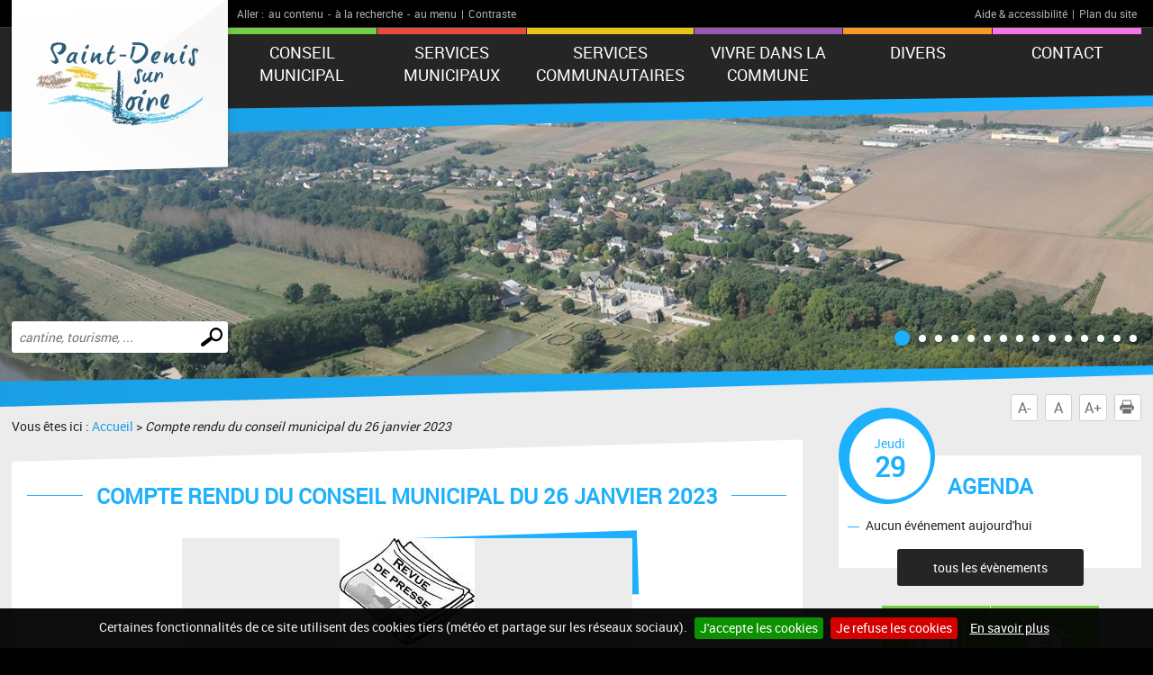

--- FILE ---
content_type: text/html; charset=UTF-8
request_url: https://www.saintdenissurloire.fr/a788-compte-rendu-du-conseil-municipal-du-26-janvier-2023.html
body_size: 5823
content:
<!DOCTYPE html PUBLIC "-//W3C//DTD XHTML 1.0 Transitional//EN" "http://www.w3.org/TR/xhtml1/DTD/xhtml1-transitional.dtd">
<html xmlns="http://www.w3.org/1999/xhtml" lang="fr">
<head>
<meta http-equiv="Content-Type" content="text/html; charset=utf-8" />
<meta http-equiv="Content-Script-Type" content="text/javascript" />
<title>Compte rendu du conseil municipal du 26 janvier 2023</title>
<meta name="keywords" content="Zoom sur (page d&#039;accueil),Compte,rendu,conseil,municipal,janvier,2023" />
<meta name="description" content="On parle de nous dans la presse: compte rendu du conseil municipal du 26 janvier 2023" />
<meta property="og:title" content="Compte rendu du conseil municipal du 26 janvier 2023" />
<meta property="og:description" content="On parle de nous dans la presse: compte rendu du conseil municipal du 26 janvier 2023" />
<meta property="og:image" content="https://www.saintdenissurloire.fr/mod_turbolead/getvue.php/1049_view.jpg" />
<meta property="og:url" content="https://www.saintdenissurloire.fr/a788-compte-rendu-du-conseil-municipal-du-26-janvier-2023.html" />
<meta name="twitter:card" content="summary_large_image" /><meta name="robots" content="index, follow, all" />
<meta name="viewport" content="width=device-width, initial-scale=1.0" />

<script type="text/javascript" src="js/jquery-2.1.4.min.js"></script>
<script type="text/javascript" src="mod_turbolead/tools/librairiejs/jqTurbolead/jqTurbolead.php"></script>
<script type="text/javascript" src="js/thickbox.min.js" ></script>
<script type="text/javascript" src="js/owl.carousel.min.js"></script>
<script type="text/javascript" src="js/jquery.dotdotdot.min.js"></script>
<script type="text/javascript" src="js/scrollToTop.min.js"></script>
<script type="text/javascript" src="js/jquery.validate.min.js"></script>
<script type="text/javascript" src="js/jquery.cookie.min.js"></script>
<script type="text/javascript" src="mod_turbolead/tools/librairiejs/jquery_cluetip/jquery.cluetip.min.js" ></script>
<script type="text/javascript" src="js/jquery.cookiebar.min.js" ></script>
<script type="text/javascript" src="js/script.min.js" ></script>


<link rel="stylesheet" type="text/css" href="css/normalize.min.css" />
<link rel="stylesheet" type="text/css" href="css/owl.carousel.min.css" />
<link rel="stylesheet" type="text/css" href="css/owl.transitions.min.css" />
<link rel="stylesheet"  type="text/css" href="css/thickbox.min.css" />
<link href="mod_turbolead/tools/librairiejs/jquery_cluetip/jquery.cluetip.css"  rel="stylesheet"  type="text/css"  />
<link rel="stylesheet" href="css/style.min.css" type="text/css" media="screen" />
<link href="css/style-print.min.css" rel="stylesheet" type="text/css" media="print" />

<link rel="alternate" type="application/rss+xml" title="RSS" href="https://www.saintdenissurloire.fr/flux-rss.php" />
<link rel="shortcut icon" href="favicon.ico" />
<script src="https://www.saintdenissurloire.fr/mod_turbolead/tools/librairiejs/pluginflash.js" type="text/javascript"></script>
<script src="https://www.saintdenissurloire.fr/js/custom-script.js" type="text/javascript"></script>
</head>
<body><div class="BodyContainer" >
	<header class="BodyHeader"  role="banner" >
		<div class="BodyHeader-top" >
			<div class="BodyHeader-nav" >
				<div class="AccessibilityBar">
    <div class="AccessibilityBar-content">
        <span class="AccessibilityBar-goto">Aller :</span><ul class="SkipNav">
            <li><a href="#MainContent">au contenu</a>-</li><!-- whitespace
    --><li><a href="#MainSearch">à la recherche</a>-</li><!-- whitespace
    --><li><a href="#MainNav">au menu</a>|</li>           
        </ul><ul class="ContrastNav">
            <li>
                <button id="ContrastButton" class="ContrastButton">Contraste</button>
            </li>        
        </ul>

        <ul class="HelpNav">
            <li><a href="accessibilite.php">Aide & accessibilité</a>|</li><!-- whitespace
    --><li><a href="plan-site.php">Plan du site</a></li>   
        </ul>
    </div>
</div> <p class="BodyHeader-logo Logo" >
	<a href="https://www.saintdenissurloire.fr"><img src="images/logo.png" alt="Saint Denis sur Loire"></a></p>

				<nav class="MainNav-content"  role="navigation" >
					<button id="ToggleMenu" class="ToggleMenu" aria-expanded="false" aria-controls="MainNav">
<span class="ToggleNav-txt visuallyhidden"><span class="change-txt">Afficher</span> le menu</span>
<span class="ToggleMenu-topBar icoBar"></span>
<span class="ToggleMenu-middleBar icoBar"></span>
<span class="ToggleMenu-bottomBar icoBar"></span>
</button><ul id="MainNav" class="MainNav-list"><li class="child"><a href="https://www.saintdenissurloire.fr/conseil-municipal.php">CONSEIL MUNICIPAL</a><ul><li><a href="https://www.saintdenissurloire.fr/conseil-municipal.php">Le Conseil Municipal</a></li><li><a href="https://www.saintdenissurloire.fr/permanences-des-elus.php">Permanences des élus</a></li><li><a href="https://www.saintdenissurloire.fr/les-commissions.php">Commissions Municipales</a></li><li><a href="https://www.saintdenissurloire.fr/bma.php">BMA</a></li><li><a href="https://www.saintdenissurloire.fr/representation-diverses.php">Agglopolys et représentations diverses</a></li><li><a href="https://www.saintdenissurloire.fr/comptes-rendus.php">CR  des réunions du Conseil Municipal</a></li><li><a href="https://www.saintdenissurloire.fr/arretes-municipaux.php">Arrêtés municipaux</a></li></ul></li><li class="child"><a href="#">SERVICES MUNICIPAUX</a><ul><li><a href="https://www.saintdenissurloire.fr/secretariat.php">SECRÉTARIAT DE MAIRIE</a></li><li><a href="https://www.saintdenissurloire.fr/bulletins-municipaux.php">Bulletins Municipaux</a></li><li class="child"><a href="https://www.saintdenissurloire.fr/services-periscolaires.php">Services périscolaires</a><ul><li><a href="https://www.saintdenissurloire.fr/garderie.php">Garderie</a></li><li><a href="https://www.saintdenissurloire.fr/transports-scolaires.php">Transports Scolaires</a></li></ul></li><li class="child"><a href="https://www.saintdenissurloire.fr/etat-civil.php">Etat-Civil</a><ul><li><a href="https://www.saintdenissurloire.fr/naissance.php">Naissance</a></li><li><a href="https://www.saintdenissurloire.fr/mariage.php">Mariage</a></li><li><a href="https://www.saintdenissurloire.fr/pacs.php">PACS</a></li><li><a href="https://www.saintdenissurloire.fr/deces.php">Décès</a></li></ul></li><li class="child"><a href="https://www.saintdenissurloire.fr/identite.php">Papiers d'identité</a><ul><li><a href="https://www.saintdenissurloire.fr/carte-nationale-d-identite.php">Carte National d'Identité</a></li><li><a href="https://www.saintdenissurloire.fr/passeport-biometrique.php">Passeport biométrique</a></li></ul></li><li class="child"><a href="https://www.saintdenissurloire.fr/demarches-divers.php">Démarches Diverses</a><ul><li><a href="https://www.saintdenissurloire.fr/recensement-citoyen.php">Recensement citoyen des mineurs de 16 ans</a></li><li><a href="https://www.saintdenissurloire.fr/autorisation-de-sortie-de-territoire.php">Autorisation de sortie de territoire </a></li><li><a href="https://www.saintdenissurloire.fr/elections.php">Elections</a></li><li><a href="https://www.saintdenissurloire.fr/inscription_liste_electorale.php">Inscription sur les listes électorales</a></li><li><a href="https://www.saintdenissurloire.fr/carte-electorale.php">Carte électorale</a></li><li><a href="https://www.saintdenissurloire.fr/cimetiere.php">Concession au Cimetière communal</a></li><li><a href="https://www.saintdenissurloire.fr/permis-conduire.php">Permis de conduire</a></li><li><a href="https://www.saintdenissurloire.fr/certificat-d-immatriculation.php">Certificat d'immatriculation</a></li><li><a href="https://www.saintdenissurloire.fr/certificat-heredite.php">Certificat d'hérédité</a></li><li><a href="https://www.saintdenissurloire.fr/certification_de_signature.php">Certification ou authentification de signature</a></li><li><a href="https://www.saintdenissurloire.fr/certificat-vie-commune.php">Certificat de vie commune</a></li></ul></li><li><a href="https://www.saintdenissurloire.fr/services-techniques.php">Services techniques</a></li><li class="child"><a href="https://www.saintdenissurloire.fr/urbanisme.php">Urbanisme</a><ul><li><a href="https://www.saintdenissurloire.fr/declarations-de-travaux.php">Déclarations de travaux</a></li><li><a href="https://www.saintdenissurloire.fr/permis-de-construire.php">Permis de construire</a></li><li><a href="https://www.saintdenissurloire.fr/urbanisme-dematerialisation.php">Urbanisme Dématérialisation</a></li><li><a href="https://www.saintdenissurloire.fr/plu.php">Le Plan Local d'Urbanisme intercommunal Habitat/Déplacements (PLUi HD)</a></li></ul></li></ul></li><li class="child"><a href="https://www.saintdenissurloire.fr/services-communautaires.php">Services Communautaires</a><ul><li><a href="https://www.saintdenissurloire.fr/agglopolys.php">Agglopolys</a></li><li><a href="https://www.saintdenissurloire.fr/social-le-cias.php">Social : le CIAS</a></li><li><a href="https://www.saintdenissurloire.fr/transports_communautaires.php">Transports communautaires</a></li><li><a href="https://www.saintdenissurloire.fr/ordures-menageres.php">Ordures ménagères - Compostage</a></li><li><a href="https://www.saintdenissurloire.fr/dechetterie.php">Déchetterie</a></li><li><a href="https://www.saintdenissurloire.fr/points-d-apport-volontaires.php">Points d'apport volontaires</a></li><li><a href="https://www.saintdenissurloire.fr/crematorium_blois.php">Crématorium de Blois</a></li></ul></li><li class="child"><a href="#">Vivre dans la commune</a><ul><li><a href="https://www.saintdenissurloire.fr/population.php">Population</a></li><li class="child"><a href="https://www.saintdenissurloire.fr/ecole.php">Ecoles</a><ul><li><a href="https://www.saintdenissurloire.fr/ecole-lorjou.php">Ecole Lorjou</a></li><li><a href="https://www.saintdenissurloire.fr/transports-scolaires.php">Transports scolaires</a></li><li><a href="https://www.saintdenissurloire.fr/garderie.php">Garderie</a></li><li><a href="https://www.saintdenissurloire.fr/cantine.php">Restaurant scolaire</a></li></ul></li><li class="child"><a href="https://www.saintdenissurloire.fr/les-equipements-communaux.php">Les Equipements Communaux  - Cimetière</a><ul><li><a href="https://www.saintdenissurloire.fr/https-www.saintdenissurloire.fr-maison-des-associations.php.php">maison-des-associations</a></li><li><a href="https://www.saintdenissurloire.fr/complexe-sportif.php">Complexe sportif</a></li><li><a href="https://www.saintdenissurloire.fr/reglement-cimetiere.php">Cimetière</a></li></ul></li><li class="child"><a href="https://www.saintdenissurloire.fr/tourisme.php">Patrimoine - Tourisme</a><ul><li><a href="https://www.saintdenissurloire.fr/historique.php">Historique</a></li><li><a href="https://www.saintdenissurloire.fr/monuments-chateau.php">Monuments et châteaux</a></li><li><a href="https://www.saintdenissurloire.fr/eglises.php">Eglise</a></li><li><a href="https://www.saintdenissurloire.fr/randonnees.php">Randonnées et circuits</a></li><li><a href="https://www.saintdenissurloire.fr/office-du-tourisme.php">Office du tourisme</a></li></ul></li><li class="child"><a href="https://www.saintdenissurloire.fr/informations-pratiques.php">Informations pratiques</a><ul><li><a href="https://www.saintdenissurloire.fr/infos-pratiques-brulage-vegetaux.php">Brûlage des végétaux</a></li><li><a href="https://www.saintdenissurloire.fr/infos-pratiques-elagage.php">Élagage sur voie publique</a></li><li><a href="https://www.saintdenissurloire.fr/infos-pratiques-activites-bruyantes.php">Activités bruyantes</a></li><li><a href="https://www.saintdenissurloire.fr/infos-pratiques-pav.php">Points Tri sélectif</a></li><li><a href="https://www.saintdenissurloire.fr/infos-pratiques-animaux.php">Animaux domestiques</a></li></ul></li><li><a href="https://www.saintdenissurloire.fr/culte.php">Culte</a></li><li><a href="https://www.saintdenissurloire.fr/accueil-nouveaux-arrivants.php">Accueil des nouveaux arrivants</a></li><li class="child"><a href="https://www.saintdenissurloire.fr/hebergements.php">Hébergements</a><ul><li><a href="https://www.saintdenissurloire.fr/chambres-hotes.php">Chambres d'Hôtes</a></li><li><a href="https://www.saintdenissurloire.fr/gites-en-ligne.php">Gîtes</a></li><li><a href="https://www.saintdenissurloire.fr/hotels.php">Hôtels</a></li></ul></li><li class="child"><a href="https://www.saintdenissurloire.fr/restaurants-bis.php">Alimentation</a><ul><li><a href="https://www.saintdenissurloire.fr/restaurants-bis.php">Commerces de bouche</a></li></ul></li><li class="child"><a href="https://www.saintdenissurloire.fr/associations.php">Nos Associations</a><ul><li><a href="https://www.saintdenissurloire.fr/associations.php">Loisirs et Sports</a></li><li><a href="https://www.saintdenissurloire.fr/associations.php">Patrimoine</a></li><li><a href="https://www.saintdenissurloire.fr/associations.php">Culture</a></li><li><a href="https://www.saintdenissurloire.fr/associations.php">3ème âge</a></li><li><a href="https://www.saintdenissurloire.fr/associations.php">Autres</a></li></ul></li><li><a href="https://www.saintdenissurloire.fr/commerces.php">Activité économique</a></li><li><a href="https://www.saintdenissurloire.fr/securite.php">Sécurité</a></li></ul></li><li class="child"><a href="https://www.saintdenissurloire.fr/divers.php">DIVERS</a><ul><li><a href="https://www.saintdenissurloire.fr/docs-telechargements.php">Documents à télécharger</a></li><li><a href="https://www.saintdenissurloire.fr/plan-d-acces.php">Plan d'accès</a></li><li><a href="https://www.saintdenissurloire.fr/numeros-utiles.php">Numéros utiles</a></li></ul></li><li><a href="https://www.saintdenissurloire.fr/contact.php">Contact</a></li></ul></nav>
			</div>
		</div>
		<button id="ToggleMainSearch" class="ToggleMainSearch" aria-expanded="false" aria-controls="MainSearch"><span class="ToggleMainSearch-txt visuallyhidden"><span class="change-txt">Afficher</span> le formulaire de recherche</span></button>
<form method="get" action="recherche.php" role="search" class="BodyHeader-mainSearch MainSearch" id="MainSearch" >
        <label for="web_keyword" class="visuallyhidden">Effectuer une recherche</label>
        <input id="web_keyword" name="web_keyword" value="" placeholder="cantine, tourisme, ..." type="search" class="MainSearch-keyword"><!-- whitespace
        --><input value="Chercher" title="Rechercher sur le site par mot clé" type="submit" class="MainSearch-submit">

</form>		<div class="BodyHeader-slideshow" >
			<div class="BannerSlideshow owl-carousel"  id="BannerSlideshow" >
						
			<div style="background-image:url(https://www.saintdenissurloire.fr/mod_turbolead/getvue.php/711_view.jpg?w=1500&h=1200&q=80)"></div>
			<div style="background-image:url(https://www.saintdenissurloire.fr/mod_turbolead/getvue.php/712_view.jpg?w=1500&h=1200&q=80)"></div>
			<div style="background-image:url(https://www.saintdenissurloire.fr/mod_turbolead/getvue.php/713_view.jpg?w=1500&h=1200&q=80)"></div>
			<div style="background-image:url(https://www.saintdenissurloire.fr/mod_turbolead/getvue.php/714_view.jpg?w=1500&h=1200&q=80)"></div>
			<div style="background-image:url(https://www.saintdenissurloire.fr/mod_turbolead/getvue.php/716_view.jpg?w=1500&h=1200&q=80)"></div>
			<div style="background-image:url(https://www.saintdenissurloire.fr/mod_turbolead/getvue.php/717_view.jpg?w=1500&h=1200&q=80)"></div>
			<div style="background-image:url(https://www.saintdenissurloire.fr/mod_turbolead/getvue.php/718_view.jpg?w=1500&h=1200&q=80)"></div>
			<div style="background-image:url(https://www.saintdenissurloire.fr/mod_turbolead/getvue.php/719_view.jpg?w=1500&h=1200&q=80)"></div>
			<div style="background-image:url(https://www.saintdenissurloire.fr/mod_turbolead/getvue.php/720_view.jpg?w=1500&h=1200&q=80)"></div>
			<div style="background-image:url(https://www.saintdenissurloire.fr/mod_turbolead/getvue.php/722_view.jpg?w=1500&h=1200&q=80)"></div>
			<div style="background-image:url(https://www.saintdenissurloire.fr/mod_turbolead/getvue.php/723_view.jpg?w=1500&h=1200&q=80)"></div>
			<div style="background-image:url(https://www.saintdenissurloire.fr/mod_turbolead/getvue.php/730_view.jpg?w=1500&h=1200&q=80)"></div>
			<div style="background-image:url(https://www.saintdenissurloire.fr/mod_turbolead/getvue.php/731_view.jpg?w=1500&h=1200&q=80)"></div>
			<div style="background-image:url(https://www.saintdenissurloire.fr/mod_turbolead/getvue.php/762_view.jpg?w=1500&h=1200&q=80)"></div>
			<div style="background-image:url(https://www.saintdenissurloire.fr/mod_turbolead/getvue.php/763_view.jpg?w=1500&h=1200&q=80)"></div>
	





</div>
		</div>
	</header>
	<div class="BodyContentLayout" >
		<div class="BodyContentLayout-inner" >
			<div class="BodyContent" >
				<ul class="ToolBox">
          <li><button id="DecreaseFontBtn" class="DecreaseFontBtn" type="button" title="Réduire le texte">A-</button></li><!-- whitespace
        --><li><button id="ResetFontBtn" class="ResetFontBtn" type="button" title="Taille du texte normale (activé)">A</button></li><!-- whitespace
        --><li><button id="IncreaseFontBtn" class="IncreaseFontBtn" type="button" title="Agrandir le texte">A+</button></li><!-- whitespace
        --><li><button id="PrintBtn" class="PrintBtn" type="button"><svg viewbox="0 0 512 512" xmlns="http://www.w3.org/2000/svg" role="presentation" aria-hidden="true">
                  <path d="m510 269c-11-65-81-84-81-84 0 0 0-40 0-56 0-9-17-11-17-11l-1-99-308 0 0 98c0 0-20 3-20 12 0 15 0 54 0 54 0 0-71 26-82 91-12 73 67 126 67 126l10 0 0-102 354-1 0 103 12 0c0 0 81-50 66-131z m-130-85l-253 0 0-138 253 0z m69 58l-26 0 0-26 26 0z m-348 84l308 0 0 167-308 0z"/>
                </svg> Imprimer</button></li>
</ul> <main class="MainContent"  id="MainContent" >
<p class="Breadcrumb" >
	Vous êtes ici : <a href="index.php" >Accueil</a>&nbsp;&gt;&nbsp;<span class="web_last">Compte rendu du conseil municipal du 26 janvier 2023</span></p>
<div class="MainContent-main" >
	<div class="MainContent-inner" >
		<h1>Compte rendu du conseil municipal du 26 janvier 2023</h1>


	
<p class="NewsDetails-img"><span><a href="https://www.saintdenissurloire.fr/mod_turbolead/getvue.php/1049_view.jpg" rel="" id="lien1049" title="" class="thickbox"><img class="" alt="" src="https://www.saintdenissurloire.fr/mod_turbolead/getvue.php/1049_view.jpg?w=500&amp;h=350&amp;q=80" /></a></span></p>	
<div class="NewsDetails-text">
Compte rendu du conseil municipal du 26 janvier 2023<br />
<br />
<img alt="" src="https://www.saintdenissurloire.fr/mod_turbolead/upload/image/PRESSE/NR%202023%2002%2001%20Conseil.jpg" style="width: 2193px; height: 2930px;" /><br />
Nouvelle République du 01 février 2023</div>




<p class="NewsDetails-pubDate">Publié le <time datetime="2023-02-01" pubdate="">Mercredi 01 Février 2023</time></p>		<div class="SocialSharingArea" >
			&nbsp;</div>
	</div>
</div>
</main>
<div class="Sidebar" >
	<div class="EventsBox">
<h2>Agenda</h2>
<time class="EventsBoxDay" datetime="2026-01-29"><span class="EventsBoxDay-inner">Jeudi <span class="EventsBoxDay-num">29</span></span></time>

<ul class="EventsBox-list">
			<li>Aucun événement aujourd'hui</li>
	</ul>
<p class="EventsBox-more"><a href="agenda.php?date_agenda=2026-01" class="darkBtn">tous les évènements</a></p>
</div> <ul id="OneClicBox" class="OneClicBox"><li class="OneClicBox-cafeteria"><a href="https://www.saintdenissurloire.fr/cantine.php">Cantine</a></li><li class="OneClicBox-renting"><a href="https://www.saintdenissurloire.fr/salles-municipales.php">Location de salles</a></li><li class="OneClicBox-shop"><a href="https://www.saintdenissurloire.fr/commerces.php">Commerces</a></li><li class="OneClicBox-associations"><a href="https://www.saintdenissurloire.fr/associations.php">Associations</a></li><li class="OneClicBox-newsletter"><a href="https://www.saintdenissurloire.fr/inscription-newsletter.php">Inscription newsletter</a></li><li class="OneClicBox-contributors"><a href="https://www.saintdenissurloire.fr/acces-contributeurs.php">Accès contributeurs</a></li></ul> <div class="MeteoBox">
<h2 class="h1"><span>Météo</span></h2>
<div class="MeteoBox-cookie">Vous devez <a href="cookies.php">accepter les cookies</a> pour voir la météo.</div>
</div></div>
<div class="clearfix" >
	&nbsp;</div>
</div>
		</div>
	</div>
	<footer class="BodyFooter"  role="contentinfo" >
		<div class="BodyFooter-content" >
			<address class="FooterAddress">
<strong>Mairie de SAINT-DENIS-SUR-LOIRE - 19 rue de la Loire, 41000 SAINT-DENIS-SUR-LOIRE</strong><br />
Pour consulter les horaires d'ouverture du&nbsp;secrétariat de la mairie, rendez-vous sur la page SECRÉTARIAT DE MAIRIE&nbsp;(SERVICES MUNICIPAUX)<br />
<br />
Courriel : contact@saintdenissurloire.fr<br />Tél. : 02 54 78 68 66 - Fax : 02 54 74 40 12</address> <ul class="FooterPics">
<li class="FooterPics-location"><img alt="" src="images/location.png" /> <span class="FooterPics-locationText">Département de Loir-et-Cher (41)</span></li>		
		
			<li><img class="" alt="" src="https://www.saintdenissurloire.fr/mod_turbolead/getvue.php/708_view.jpg?w=243&amp;h=142&amp;q=80" /></li>
			<li><img class="" alt="" src="https://www.saintdenissurloire.fr/mod_turbolead/getvue.php/709_view.jpg?w=243&amp;h=142&amp;q=80" /></li>
			<li><img class="" alt="" src="https://www.saintdenissurloire.fr/mod_turbolead/getvue.php/710_view.jpg?w=243&amp;h=142&amp;q=80" /></li>
		
</ul>





 <ul id="FooterNav" class="FooterNav"><li><a href="https://www.saintdenissurloire.fr/" accesskey="1">Accueil</a></li><li><a href="https://www.saintdenissurloire.fr/contact.php" accesskey="7">Contact</a></li><li><a href="https://www.saintdenissurloire.fr/plan-site.php" accesskey="3">Plan du site</a></li><li><a href="https://www.saintdenissurloire.fr/mentions-legales.php" accesskey="8">Mentions légales</a></li><li><a href="https://www.saintdenissurloire.fr/accessibilite.php" accesskey="6">Accessibilité</a></li><li><a href="https://www.saintdenissurloire.fr/cookies.php">Cookies</a></li><li><a href="http://www.macommune.com" target="_blank">Site internet pour communes</a></li></ul></div>
	</footer>
</div>

<!-- Piwik -->
	<script type='text/javascript'>
	  var _paq = _paq || [];
   _paq.push([function() {
     var self = this;
     function getOriginalVisitorCookieTimeout() {
       var now = new Date(),
           nowTs = Math.round(now.getTime() / 1000),
           visitorInfo = self.getVisitorInfo();
       var createTs = parseInt(visitorInfo[2]);
       var cookieTimeout = 33696000; // 13 mois en secondes
       var originalTimeout = createTs + cookieTimeout - nowTs;
       return originalTimeout;
     }
     this.setVisitorCookieTimeout( getOriginalVisitorCookieTimeout() );
   }]);
	  _paq.push(['trackPageView']);
	  _paq.push(['enableLinkTracking']);
	  _paq.push(['appendToTrackingUrl', 'bots=1']);
	  (function() {
	    var u=(('https:' == document.location.protocol) ? 'https' : 'http') + '://piwik.logipro.com/piwik/';
	    _paq.push(['setTrackerUrl', u+'piwik.php']);
	    _paq.push(['setSiteId', 144]);
	    var d=document, g=d.createElement('script'), s=d.getElementsByTagName('script')[0]; g.type='text/javascript';
	    g.defer=true; g.async=true; g.src=u+'piwik.js'; s.parentNode.insertBefore(g,s);
	  })();
	</script>
	<noscript><p><img src='https://piwik.logipro.com/piwik/piwik.php?idsite=144&rec=1&bots=1' style='border:0;' alt='' /></p></noscript>
<!-- End Piwik Code -->

</body></html>

--- FILE ---
content_type: text/css
request_url: https://www.saintdenissurloire.fr/css/style.min.css
body_size: 11477
content:
@charset "UTF-8";.MainNav-content .MainNav-list ul a,.ToggleMenu,.darkBtn,.icoBar,.mainBtn,a{transition:all .2s}.HomeLastNews-more .HomeLastNews-rss,.MainSearch-submit,.ToolBox .PrintBtn,.backtotopinstance{text-indent:100%;overflow:hidden;white-space:nowrap}.GenericForm input[type=checkbox]+label.hasFocus,.GenericForm input[type=radio]+label.hasFocus,.MainNav-content .MainNav-list:focus,.icoBar{outline:0}@font-face{font-family:MC;src:url(../fonts/Roboto-Regular-webfont.eot);src:url(../fonts/Roboto-Regular-webfont.eot?#iefix) format("embedded-opentype"),url(../fonts/Roboto-Regular-webfont.woff) format("woff"),url(../fonts/Roboto-Regular-webfont.ttf) format("truetype"),url(../fonts/Roboto-Regular-webfont.svg) format("svg");font-weight:400;font-style:normal}@font-face{font-family:MCB;src:url(../fonts/Roboto-Bold-webfont.eot);src:url(../fonts/Roboto-Bold-webfont.eot?#iefix) format("embedded-opentype"),url(../fonts/Roboto-Bold-webfont.woff) format("woff"),url(../fonts/Roboto-Bold-webfont.ttf) format("truetype"),url(../fonts/Roboto-Bold-webfont.svg) format("svg");font-weight:400;font-style:normal}html{font-size:87.5%}body{background:#000;color:#252525;font-family:MC,Arial,sans-serif;line-height:1.4;margin:0 auto;min-width:320px;max-width:2000px}.BodyContainer{position:relative;overflow:hidden}a{color:#1CB0FD;text-decoration:underline}a:focus,a:hover{color:#000;text-decoration:none}button,input,select,strong{font-family:MC}.BodyContentLayout .h1,.BodyContentLayout h1{color:#1CB0FD;font-size:1.71429rem;margin:.7em 0 1em;position:relative;text-align:center;text-transform:uppercase}.BodyContentLayout .h1 span,.BodyContentLayout h1 span{background:#fff;box-sizing:border-box;display:inline-block;max-width:90%;padding:0 15px;position:relative}.BodyContentLayout .h1:before,.BodyContentLayout h1:before{background:#1CB0FD;content:"";display:block;height:1px;left:0;position:absolute;top:calc(50% - 1px);width:100%}.BodyContentLayout .h2,.BodyContentLayout h2{border-bottom:5px #ececec solid;color:#1CB0FD;font-size:1.57143rem;margin:1.2em auto .8em;position:relative;text-align:center;text-transform:uppercase}@media screen and (min-width:980px){.BodyContentLayout .h2,.BodyContentLayout h2{width:80%}}.BodyContentLayout .h2.visuallyhidden,.BodyContentLayout h2.visuallyhidden{border:0;margin:-1px;position:absolute;width:1px}.BodyHeader,.BodyHeader-top{position:relative}.noResult,.success{text-align:center;margin:3em 0}.Sidebar .h2,.Sidebar h2,.index .h2,.index h2{border:none;font-size:1.71429rem;width:auto}.darkBtn,.mainBtn{border:none;border-radius:3px;box-sizing:border-box;color:#fff;display:inline-block;font-size:1rem;padding:11px 40px;text-decoration:none;vertical-align:middle}input[type=submit].darkBtn{text-transform:uppercase}.darkBtn:focus,.darkBtn:hover,.mainBtn:focus,.mainBtn:hover,a:focus .darkBtn,a:focus .mainBtn,a:hover .darkBtn,a:hover .mainBtn{background:#000;box-shadow:0 0 5px rgba(0,0,0,.4);color:#fff;text-decoration:underline}.mainBtn{background:#1CB0FD}.BodyHeader,.darkBtn{background:#252525}.noResult{color:#1CB0FD;font-size:1.42857rem}.information{color:#a70000}.success{color:#0b9200;font-size:1.28571rem}.error{color:#d40000;font-size:1.14286rem;margin:1em 0;text-align:center}@media screen and (min-width:980px){.BodyHeader{background-image:url(../images/bg-header.jpg)}}.BodyHeader-top{margin:0;z-index:5}.BodyHeader-top:after,.BodyHeader-top:before{width:100%;content:"";display:block;height:500px;left:0;position:absolute}.BodyHeader-top:before{background:linear-gradient(to right,#1a9fe4 0,#1CB0FD 100%);bottom:-30px;transform:skewY(-1.6deg);transform-origin:left top}@media screen and (min-width:640px){.BodyHeader-top:before{bottom:-35px}}@media screen and (min-width:980px){.BodyHeader-top:before{bottom:-50px}}.BodyHeader-top:after{background:#252525;bottom:-15px;transform:skewY(-.8deg);transform-origin:left top}.ToggleMenu[aria-expanded=false] .ToggleMenu-bottomBar,.ToggleMenu[aria-expanded=false] .ToggleMenu-topBar{transform:rotate(0)}.BodyHeader-nav{min-height:55px;padding:0;position:relative;z-index:10}.AccessibilityBar{box-sizing:border-box;display:none}@media screen and (min-width:980px){.BodyHeader-top:after{bottom:-20px}.BodyHeader-nav{min-height:none}.AccessibilityBar{background:#000;color:#aeaeae;display:block;font-size:.85714rem;min-height:30px;padding:7px 0 5px;position:relative}}.AccessibilityBar ul{display:inline-block;list-style:none;margin:0;padding:0}.AccessibilityBar li{display:inline;margin:0}.AccessibilityBar a,.AccessibilityBar button{background:0 0;border:none;color:#aeaeae;padding:0 5px;text-decoration:none;transition:all .2s}.AccessibilityBar a:focus,.AccessibilityBar a:hover,.AccessibilityBar button:focus,.AccessibilityBar button:hover{color:#fff;text-decoration:underline}.AccessibilityBar-content{box-sizing:border-box;flex-wrap:nowrap;margin:0 auto;max-width:1350px;width:100%}.AccessibilityBar-goto{padding-left:10px}.HelpNav{float:right;text-align:right}.MainNav-content{display:block;height:100%}@media screen and (min-width:980px){.MainNav-content:before{border-top:1px #393939 solid;content:"";display:block;height:0;width:100%}}.ToggleMenu{background:#fff;border:none;display:block;height:45px;padding:5px;position:absolute;right:2%;top:8px;width:45px}@media screen and (min-width:980px){.ToggleMenu{display:none}}.ToggleMenu[aria-expanded=false]{background:0 0}.ToggleMenu[aria-expanded=false] .icoBar{background:#fff}.ToggleMenu[aria-expanded=false] .ToggleMenu-middleBar{opacity:1}.icoBar{background:#393939;border-radius:2px;display:block;height:4px;vertical-align:top;position:relative}.ToggleMenu-topBar{transform:translateX(6px) rotate(45deg);transform-origin:7% 0}.ToggleMenu-middleBar{margin:7px 0;opacity:0}.ToggleMenu-bottomBar{transform:translateX(6px) rotate(-45deg);transform-origin:0 93%}.MainNav-content .MainNav-list{align-items:stretch;background:#fff;box-shadow:0 5px 5px 0 rgba(0,0,0,.18);box-sizing:border-box;display:none;flex-direction:column;justify-content:space-between;list-style:none;margin:0 2%;padding:5px;position:relative;top:53px}.MainNav-content .MainNav-list[aria-hidden=false]{display:flex}@media screen and (min-width:980px){.MainNav-content .MainNav-list{background:0 0;box-shadow:none;display:flex;flex-direction:row;margin:0 auto;max-width:1350px;min-height:50px;padding:0;position:static;top:auto;width:100%}.MainNav-content .MainNav-list>li{align-items:stretch;display:flex;padding:7px 0 0}.MainNav-content .MainNav-list>li>a{flex:1}.MainNav-content .MainNav-list>li.is-show,.MainNav-content .MainNav-list>li:focus,.MainNav-content .MainNav-list>li:hover{background:#78cd46;padding:0 0 7px}.MainNav-content .MainNav-list>li.is-show:before,.MainNav-content .MainNav-list>li:focus:before,.MainNav-content .MainNav-list>li:hover:before{border-top:1px #fff solid}.MainNav-content .MainNav-list>li:first-child>ul{left:0;margin-left:0}.MainNav-content .MainNav-list>li:last-child>ul{left:auto;right:0;margin-left:0}.MainNav-content .MainNav-list>li:before{border-top:7px #78cd46 solid;content:"";display:block;height:100%;position:absolute;top:0;left:0;transition:all .2s;width:100%}}.MainNav-content .MainNav-list li{background:#78cd46;margin:0 0 1px;position:relative}@media screen and (min-width:980px){.MainNav-content .MainNav-list li{background:0 0;flex:1;margin:0 1px 0 0;text-align:center;transition:all .2s}.MainNav-content .MainNav-list li:hover>ul{display:block}.MainNav-content .MainNav-list li:hover>ul ul ul{display:none}.MainNav-content .MainNav-list li:last-child ul ul{right:auto;margin-left:-190px}}.MainNav-content .MainNav-list li:last-child{margin:0}.MainNav-content .MainNav-list>li:nth-child(1){background:#78cd46}@media screen and (min-width:980px){.MainNav-content .MainNav-list>li:nth-child(1){background:0 0}.MainNav-content .MainNav-list>li:nth-child(1):before{border-color:#78cd46}}.MainNav-content .MainNav-list>li:nth-child(1).is-show,.MainNav-content .MainNav-list>li:nth-child(1):focus,.MainNav-content .MainNav-list>li:nth-child(1):hover{background:#78cd46}.MainNav-content .MainNav-list>li:nth-child(1).is-show:before,.MainNav-content .MainNav-list>li:nth-child(1):focus:before,.MainNav-content .MainNav-list>li:nth-child(1):hover:before{border-color:#fff}.MainNav-content .MainNav-list>li:nth-child(2){background:#e74c3c}@media screen and (min-width:980px){.MainNav-content .MainNav-list>li:nth-child(2){background:0 0}.MainNav-content .MainNav-list>li:nth-child(2):before{border-color:#e74c3c}}.MainNav-content .MainNav-list>li:nth-child(2).is-show,.MainNav-content .MainNav-list>li:nth-child(2):focus,.MainNav-content .MainNav-list>li:nth-child(2):hover{background:#e74c3c}.MainNav-content .MainNav-list>li:nth-child(2).is-show:before,.MainNav-content .MainNav-list>li:nth-child(2):focus:before,.MainNav-content .MainNav-list>li:nth-child(2):hover:before{border-color:#fff}.MainNav-content .MainNav-list>li:nth-child(3){background:#e5c515}@media screen and (min-width:980px){.MainNav-content .MainNav-list>li:nth-child(3){background:0 0}.MainNav-content .MainNav-list>li:nth-child(3):before{border-color:#e5c515}}.MainNav-content .MainNav-list>li:nth-child(3).is-show,.MainNav-content .MainNav-list>li:nth-child(3):focus,.MainNav-content .MainNav-list>li:nth-child(3):hover{background:#e5c515}.MainNav-content .MainNav-list>li:nth-child(3).is-show:before,.MainNav-content .MainNav-list>li:nth-child(3):focus:before,.MainNav-content .MainNav-list>li:nth-child(3):hover:before{border-color:#fff}.MainNav-content .MainNav-list>li:nth-child(4){background:#9b59b6}@media screen and (min-width:980px){.MainNav-content .MainNav-list>li:nth-child(4){background:0 0}.MainNav-content .MainNav-list>li:nth-child(4):before{border-color:#9b59b6}}.MainNav-content .MainNav-list>li:nth-child(4).is-show,.MainNav-content .MainNav-list>li:nth-child(4):focus,.MainNav-content .MainNav-list>li:nth-child(4):hover{background:#9b59b6}.MainNav-content .MainNav-list>li:nth-child(4).is-show:before,.MainNav-content .MainNav-list>li:nth-child(4):focus:before,.MainNav-content .MainNav-list>li:nth-child(4):hover:before{border-color:#fff}.MainNav-content .MainNav-list>li:nth-child(5){background:#f89827}@media screen and (min-width:980px){.MainNav-content .MainNav-list>li:nth-child(5){background:0 0}.MainNav-content .MainNav-list>li:nth-child(5):before{border-color:#f89827}}.MainNav-content .MainNav-list>li:nth-child(5).is-show,.MainNav-content .MainNav-list>li:nth-child(5):focus,.MainNav-content .MainNav-list>li:nth-child(5):hover{background:#f89827}.MainNav-content .MainNav-list>li:nth-child(5).is-show:before,.MainNav-content .MainNav-list>li:nth-child(5):focus:before,.MainNav-content .MainNav-list>li:nth-child(5):hover:before{border-color:#fff}.MainNav-content .MainNav-list>li:nth-child(6){background:#f675e5}@media screen and (min-width:980px){.MainNav-content .MainNav-list>li:nth-child(6){background:0 0}.MainNav-content .MainNav-list>li:nth-child(6):before{border-color:#f675e5}}.MainNav-content .MainNav-list>li:nth-child(6).is-show,.MainNav-content .MainNav-list>li:nth-child(6):focus,.MainNav-content .MainNav-list>li:nth-child(6):hover{background:#f675e5}.MainNav-content .MainNav-list>li:nth-child(6).is-show:before,.MainNav-content .MainNav-list>li:nth-child(6):focus:before,.MainNav-content .MainNav-list>li:nth-child(6):hover:before{border-color:#fff}.MainNav-content .MainNav-list a{color:#fff;display:block;font-size:1.14286rem;padding:8px 10px;position:relative;text-decoration:none;text-transform:uppercase;z-index:10}.MainNav-content .MainNav-list ul{background:#fff;box-sizing:border-box;display:none;list-style:none;margin:0;padding:0}.MainNav-content .MainNav-list ul ul{background:url(../images/sep-smenu-header.png) left top repeat-x}@media screen and (min-width:980px){.MainNav-content .MainNav-list .MainNav-childhood,.MainNav-content .MainNav-list .MainNav-culture{flex:1.5}.MainNav-content .MainNav-list .MainNav-municipalLife{flex:1.2}.MainNav-content .MainNav-list a{font-size:1.28571rem}.MainNav-content .MainNav-list ul{box-shadow:0 0 5px 0 rgba(0,0,0,.18);left:50%;margin:0 0 0 -138px;padding:10px 18px;position:absolute;top:100%;z-index:100;width:275px}.MainNav-content .MainNav-list ul ul{background:#fff;left:auto;margin-left:150px;padding:5px;top:0;width:190px}}.MainNav-content .MainNav-list ul ul a{padding-left:25px}@media screen and (min-width:980px){.MainNav-content .MainNav-list ul ul a{padding-left:5px}}.MainNav-content .MainNav-list ul ul ul{display:none}.MainNav-content .MainNav-list ul li{background:url(../images/sep-smenu-header.png) left bottom repeat-x;border:none;color:#252525;font-size:1rem;margin:0;padding:0 0 1px;text-align:left}.MainNav-content .MainNav-list ul li:last-child{background:0 0;padding-bottom:0}.MainNav-content .MainNav-list ul li.is-show,.MainNav-content .MainNav-list ul li:focus,.MainNav-content .MainNav-list ul li:hover{border-top:none;background:url(../images/sep-smenu-header.png) left bottom repeat-x}.MainNav-content .MainNav-list ul li.is-show:last-child,.MainNav-content .MainNav-list ul li:focus:last-child,.MainNav-content .MainNav-list ul li:hover:last-child{background-image:none}.MainNav-content .MainNav-list ul a{color:#252525;font-size:1rem;padding:10px;text-transform:none}.HomeNews-title,.NewsDetails-event strong,.OneClicBox a,.SortForm-submit{text-transform:uppercase}@media screen and (min-width:980px){.MainNav-content .MainNav-list ul a{padding:5px}}.MainNav-content .MainNav-list ul a:focus,.MainNav-content .MainNav-list ul a:hover{background-color:#f0f0f0;color:#000;text-decoration:underline}.MainNav-content .MainNav-list ul .child>a{background-image:url(../images/ico-more.svg);background-position:98% 50%;background-size:12px auto;background-repeat:no-repeat;padding-right:15px}@media screen and (min-width:980px){.MainNav-content .MainNav-list ul .child>a{background-image:url(../images/ico-arrowmenu.svg);background-size:auto}}.MainNav-content .MainNav-list ul .child ul a{background-image:none}.MainNav-content .MainNav-list ul .is-show>a{background-image:url(../images/ico-less.svg)}.MainNav-content .is-show>ul{display:block}@media screen and (min-width:980px){.MainNav-content .MainNav-list ul .is-show>a{background-image:url(../images/ico-arrowmenu.svg)}.AccessibilityBar-content,.MainNav-content .MainNav-list{padding-left:calc(240px + 1%);padding-right:1%}}@media screen and (min-width:1365px){.AccessibilityBar-content,.MainNav-content .MainNav-list{padding-left:calc(310px + 1%)}}@media screen and (min-width:980px){.MainNav-content.fixedNav{background:#252525;box-shadow:0 0 20px rgba(0,0,0,.4);border-bottom:5px #1CB0FD solid;height:auto;max-width:none;padding:0;position:fixed;top:-120px;transition:top .2s;width:100%;z-index:1000;-webkit-backface-visibility:hidden;-webkit-transform:translateZ(0)}}.Logo{background:url(../images/bg-logo.png) 100% 12px no-repeat #fff;box-shadow:0 0 8px 0 rgba(0,0,0,.2);display:flex;left:1%;margin:0;max-width:240px;min-height:120px;padding:0;position:absolute;text-align:center;top:-8px;transform:skewY(-1.6deg);transform-origin:left top;width:30%}@media screen and (min-width:980px){.Logo{max-width:none;min-height:200px;width:240px;z-index:110}}@media screen and (min-width:1365px){.Logo{left:50%;margin-left:calc(-1350px / 2 + 1%);width:310px}}.Logo a{display:block;margin:auto;padding:20px 10%;transform:skewY(1.6deg);transform-origin:left top}.Logo img{max-height:100%;width:100%}.ToggleMainSearch{background:url(../images/ico-searchmenu.svg) center center no-repeat;border:none;display:block;height:45px;padding:5px;position:absolute;right:calc(1.5% + 70px);top:8px;transition:all .2s;width:45px;z-index:10}.ToggleMainSearch[aria-expanded=true]{background-color:#1CB0FD}.BodyHeader-mainSearch{max-width:350px;position:absolute;right:2%;top:53px;width:97%;z-index:10}@media screen and (min-width:980px){.ToggleMainSearch{display:none}.BodyHeader-mainSearch{bottom:42px;left:1%;max-width:none;right:auto;top:auto;width:240px;z-index:1}}@media screen and (min-width:1365px){.BodyHeader-mainSearch{left:50%;margin-left:calc(-1350px / 2 + 1%);width:310px}}.MainSearch{align-items:stretch;background:#fff;border:5px solid #1CB0FD;box-sizing:border-box;box-shadow:0 5px 5px 0 rgba(0,0,0,.18);display:none;height:45px;padding:3px}@media screen and (min-width:980px){.MainSearch{border:none;border-radius:3px;box-shadow:none;display:flex;height:35px}}.MainSearch[aria-hidden=false]{display:flex}.MainSearch-keyword{background:#fff;border:none;display:block;flex:1;font-size:1rem;padding:2px 5px}.MainSearch-submit{background:url(../images/ico-search.svg) center center no-repeat;border:none;height:100%;padding:0;text-align:left;width:30px}.BodyHeader-slideshow{background:#fff;box-sizing:border-box;margin:-20px auto 0;max-width:calc(1350px + 100px);width:100%}@media screen and (min-width:1465px){.BodyHeader-slideshow{border-left:10px #fff solid;border-right:10px #fff solid}}.BannerSlideshow{position:relative}.BannerSlideshow .owl-item div{background-size:cover;background-position:center center;background-repeat:no-repeat;height:210px}@media screen and (min-width:640px){.BodyHeader-slideshow{margin-top:-30px}.BannerSlideshow .owl-item div{height:290px}}@media screen and (min-width:980px){.BodyHeader-slideshow{margin-top:-50px}.BannerSlideshow .owl-item div{height:380px}}.BannerSlideshow .owl-controls{bottom:50px;visibility:hidden;position:absolute;right:1%}.BannerSlideshow .owl-controls .owl-page{display:inline-block}.BannerSlideshow .owl-controls .owl-page span{background:#fff;border-radius:50%;display:inline-block;height:8px;margin:0 5px;vertical-align:middle;width:8px}.BannerSlideshow .owl-controls .owl-page.active span{background:#1CB0FD;height:17px;width:17px}.index .BannerSlideshow .owl-item div{height:300px}@media screen and (min-width:640px){.BannerSlideshow .owl-controls{visibility:visible}.index .BannerSlideshow .owl-item div{height:410px}}@media screen and (min-width:980px){.index .BannerSlideshow .owl-item div{height:580px}}.BodyContentLayout-inner:before,.BodyContentLayout:before{content:"";display:block;height:100px;left:0;width:100%}.BodyContentLayout{margin:-10px 0 0;padding-top:15px;position:relative}.BodyContentLayout:before{background:#1CB0FD;background:linear-gradient(to right,#1a9fe4 0,#1CB0FD 100%);margin:0;padding:5px 0 0;position:absolute;top:5px;transform:skewY(-.8deg);transform-origin:left top}@media screen and (min-width:640px){.BodyContentLayout{padding-top:18px}}@media screen and (min-width:980px){.BodyContentLayout{margin-top:-15px;padding-top:28px}}.BodyContentLayout-inner{background:#ececec;margin:5px 0 0;min-height:500px;padding:1px 0 0;position:relative}.BodyContentLayout-inner:before{background:#ececec;margin:0;padding:4px 0 0;position:absolute;top:0;transform:skewY(-1.6deg);transform-origin:left top}.BodyContent{margin:0 auto;max-width:1350px;position:relative;width:98%}.index .BodyContent{max-width:none;width:100%}.MainContent{box-sizing:border-box;padding:1px 0 0}@media screen and (min-width:980px){.MainContent{padding-left:0;padding-right:0;float:left;width:70%}}.MainContent-main{background:#fff;margin:20px 0 130px -1%;min-height:700px;position:relative;width:102%}.MainContent-main:after,.MainContent-main:before{content:"";width:100%;background:#fff;display:block;height:100px;left:0;margin:0;padding:5px 0 0;position:absolute}.MainContent-main:before{top:0;transform:skewY(-1.6deg);transform-origin:left top}.MainContent-main:after{bottom:-50px;transform:skewY(-1.6deg);transform-origin:left top}@media screen and (min-width:980px){.MainContent-main{margin-bottom:0;margin-left:0;padding:0 0 30px;width:100%}.MainContent-main:after{display:none}}.MainContent-inner{padding:5px 1% 0;position:relative;z-index:2}@media screen and (min-width:980px){.MainContent-inner{padding:5px 2% 30px}}.MainContent-inner iframe,.MainContent-inner img{max-width:100%}.SocialSharingArea.active{border-top:1px #1CB0FD solid;margin:20px 0 0;padding:1px 0 0}.SocialSharingArea #___plusone_0,.SocialSharingArea .fb-share-button,.SocialSharingArea .twitter-share-button{display:inline-block;margin:9px 20px 0 0!important;vertical-align:middle!important}.SocialSharingArea #fb-root,.ToolBox{display:none}.ToolBox{box-sizing:border-box;margin:0;max-width:1350px;padding:0;position:absolute;right:0;text-align:right;top:-15px;width:100%;z-index:1}@media screen and (min-width:980px){.ToolBox{display:block}}.ToolBox li{display:inline-block;font-size:1.14286rem;margin:0 4px}.ToolBox li:last-child{margin-right:0}.ToolBox button{background:center center no-repeat #fff;border:1px solid #d1cdcd;border-radius:3px;color:#707070;display:block;height:30px;padding:0;transition:all .2s;width:1.9em}.ToolBox button:focus,.ToolBox button:hover{border:1px solid #000;color:#000}.EventsBoxDay,.EventsBoxDay-inner{box-sizing:border-box;display:block;border-radius:50%}.ToolBox button:focus svg,.ToolBox button:hover svg{fill:#000}.ToolBox .PrintBtn{position:relative}.ToolBox .PrintBtn svg{position:absolute;display:block;fill:#707070;height:1em;left:20%;top:5px;width:1em}.index .ToolBox{right:1%;width:98%}@media screen and (min-width:1365px){.index .ToolBox{left:50%;margin-left:-675px;right:auto}}.Breadcrumb{font-size:1rem;margin:0;padding:10px 0;position:relative;z-index:2}.Breadcrumb a{color:#1a9fe4;text-decoration:none;transition:all .2s}.Breadcrumb a:focus,.Breadcrumb a:hover{color:#252525;text-decoration:underline}.Breadcrumb .web_last{font-style:italic}.Sidebar{padding-bottom:30px}.index .Sidebar{margin-top:0}@media screen and (min-width:980px){.Sidebar{box-sizing:border-box;float:right;margin:0;max-width:402px;padding:0 0 50px 40px;width:30%}.index .Sidebar{background:url(../images/bg-sidebar.png) left 100px no-repeat;max-width:412px;padding-left:50px;width:32%}}.EventsBox{background:#fff;box-sizing:border-box;margin:3.8em auto 3em;max-width:500px;padding:1px 10px 2em;position:relative}.EventsBox h2{margin:.7em auto;padding:0 100px}.EventsBoxDay{background:#1CB0FD;color:#1CB0FD;font-size:1rem;height:107px;left:0;line-height:1.2;margin:0 auto;padding:12px 0 0 12px;position:absolute;text-align:center;top:-53px;width:107px}.EventsBoxDay-inner{background:#fff;height:90px;padding:20px 0 0;width:90px}.EventsBoxDay-num{display:block;font-size:2.14286rem;font-weight:700}.EventsBox-list{list-style:none;margin:0;padding:0}.EventsBox-list li{font-size:1rem;margin:0 0 .7rem;padding:0 0 0 20px;position:relative}.EventsBox-list li:before{background:#1CB0FD;content:"";display:block;height:1px;left:0;position:absolute;top:.8rem;vertical-align:middle;width:13px}.EventsBox-list a{color:#252525;display:inline;text-decoration:none;vertical-align:middle}.EventsBox-list a:focus,.EventsBox-list a:hover{color:#000;text-decoration:underline}.FooterAddress,.OneClicBox a{text-align:center;color:#fff}.EventsBox-more{bottom:-20px;left:0;margin:0;position:absolute;text-align:center;width:100%}.OneClicBox{list-style:none;margin:1em -1px 1em 0;padding:0;text-align:center}.OneClicBox li{display:inline-block;height:120px;margin:0 1px 1px 0;vertical-align:top;width:120px}.OneClicBox a{background-color:#78cd46;background-position:center 15px;background-repeat:no-repeat;box-sizing:border-box;display:block;font-size:.85714rem;height:100%;padding:75px 5px 5px;text-decoration:none;transition:all .2s}.BodyFooter-content:before,.BodyFooter:before{content:"";left:0;display:block;height:100px;width:100%}.OneClicBox a:focus,.OneClicBox a:hover{background-color:#77d540;text-decoration:underline}.OneClicBox-cafeteria a{background-image:url(../images/ico-cafeteria.svg)}.OneClicBox-renting a{background-image:url(../images/ico-renting.svg);background-position:center 17px}.OneClicBox-shop a{background-image:url(../images/ico-shop.svg);background-position:center 13px}.OneClicBox-associations a{background-image:url(../images/ico-associations.svg)}.OneClicBox-newsletter a{background-image:url(../images/ico-newsletter.svg);background-position:center 23px}.OneClicBox-contributors a{background-image:url(../images/ico-contributors.svg);background-position:center 19px}.MeteoBox{margin:1em auto;max-width:500px;padding:1px 0 0}.MeteoBox .h1 span{background:#ececec}.MeteoBox-widget{margin:0 auto;width:100%}.BodyFooter{margin:-20px 0 0;padding:12px 0 0;position:relative}.BodyFooter:before{background:#1CB0FD;background:linear-gradient(to right,#1a9fe4 0,#1CB0FD 100%);margin:0;padding:5px 0 0;position:absolute;top:5px;transform:skewY(-1.6deg);transform-origin:left top}.BodyFooter-content{background:#252525;margin:0;padding:15px 0;position:relative}.BodyFooter-content:before{background:#252525;margin:0;padding:5px 0 0;position:absolute;top:0;transform:skewY(-.8deg);transform-origin:left top}.FooterAddress,.FooterPics{max-width:1350px;width:98%}.FooterAddress,.FooterNav,.FooterPics{box-sizing:border-box;position:relative}.FooterAddress{font-size:1rem;font-style:normal;margin:0 auto 20px}.FooterAddress strong{color:#1CB0FD;display:inline-block;font-family:MC;font-weight:400;font-size:1.28571rem;padding:0 0 7px}.FooterPics{box-sizing:border-box;display:flex;justify-content:center;list-style:none;margin:0 auto 15px;padding:0 2%}.FooterPics li{display:none;font-size:.85714rem;margin:auto;text-align:center;width:100%}@media screen and (min-width:640px){.FooterPics{justify-content:space-between}.FooterPics li{display:inline-block;width:22.5%}}.FooterPics img{box-sizing:border-box;border:5px solid #333;display:block;margin:0 auto;max-width:100%;transform:translate(0,0)}.FooterPics .FooterPics-location{color:#fff;display:block;text-transform:uppercase}.FooterPics .FooterPics-location img{border:none;margin-bottom:10px;max-height:110px}#menu-bas,.FooterNav{border-top:1px #151515 solid;list-style:none;margin:0 auto;max-width:1350px;padding:0;position:relative;text-align:center;width:98%}#menu-bas:before,.FooterNav:before{border-top:1px #3b3b3b solid;content:"";display:block;height:0;left:0;position:absolute;top:0;width:100%}#menu-bas li,.FooterNav li{border-left:1px #3b3b3b solid;border-right:1px #3b3b3b solid;color:#727272;display:inline-block;font-size:1rem;margin:10px 0 0 -1px;padding:0 1%;vertical-align:top}@media screen and (min-width:980px){#menu-bas li,.FooterNav li{border-left:0;margin-left:0}#menu-bas li:last-child,.FooterNav li:last-child{border:none}}#menu-bas a,.FooterNav a{color:#727272;display:block;text-decoration:none;transition:all .2s;padding:5px 10px}#menu-bas a:focus,#menu-bas a:hover,.FooterNav a:focus,.FooterNav a:hover{color:#fff;text-decoration:underline}.FlashNews,.FlashNews:focus,.FlashNews:hover{color:inherit}.backtotopinstance{background:url(../images/ico-backtotop.svg) center center no-repeat #252525;box-shadow:0 3px 5px rgba(0,0,0,.2);border-radius:50%;bottom:20px;cursor:pointer;display:block;height:40px;position:fixed;right:20px;transition:all .2s;width:40px;z-index:100}@media screen and (min-width:640px){.backtotopinstance{height:50px;right:30px;width:50px}}@media screen and (min-width:980px){.backtotopinstance{height:60px;width:60px}}.backtotopinstance:focus,.backtotopinstance:hover{background-color:#000}.HomeLastNews{background:#fff;margin:0 0 50px;min-height:300px;padding:1px 0 0;position:relative}.HomeLastNews:before{top:0;transform-origin:left top;width:100%}.HomeLastNews:after,.HomeLastNews:before{content:"";background:#fff;display:block;height:100px;left:0;margin:0;padding:5px 0 0;position:absolute;transform:skewY(-1.6deg)}.HomeLastNews:after{bottom:-50px;transform-origin:left top;width:100%}.HomeLastNews-inner{box-sizing:border-box;margin:0 auto;max-width:1350px;position:relative;width:98%;z-index:1}.FlashNews{box-sizing:border-box;display:flex;flex-direction:column;font-size:1.42857rem;line-height:1.2;margin:1.8em auto;text-decoration:none;width:100%}@media screen and (min-width:640px){.FlashNews{flex-direction:row}}.FlashNews:focus .FlashNews-title,.FlashNews:hover .FlashNews-title{color:#fff}.FlashNews:focus .FlashNews-newsTitle,.FlashNews:hover .FlashNews-newsTitle{background:#77d540;color:#fff;text-decoration:underline}.FlashNews-title{background:#67be34;color:#fff;display:block;font-weight:700;padding:5px 10px}.FlashNews-newsTitle{background:#78cd46;color:#fff;display:block;flex:1;padding:5px 10px;transition:all .2s}.HomeLastNews-more{margin:1.7em 0;text-align:center}.HomeLastNews-more .darkBtn{margin:0 16px 0 0}.HomeLastNews-more .HomeLastNews-rss{background:url(../images/ico-rss.svg) center center no-repeat #ff6c00;padding-left:0;padding-right:0;text-align:left;width:45px}.HomeLastNews-more .HomeLastNews-rss:focus,.HomeLastNews-more .HomeLastNews-rss:hover{background-color:#cc5600}.HomeLastNews-list.owl-carousel{margin:0 auto;position:relative;width:96%}@media screen and (min-width:1365px){.HomeLastNews-list.owl-carousel{width:100%}}.HomeLastNews-list .owl-pagination{display:none}.HomeLastNews-list .owl-next,.HomeLastNews-list .owl-prev{height:42px;left:-2.8%;overflow:hidden;position:absolute;text-align:left;text-indent:100%;top:calc(50% - 21px);transition:all .2s;width:25px}@media screen and (min-width:1365px){.HomeLastNews-list .owl-next,.HomeLastNews-list .owl-prev{left:-1%}}@media screen and (min-width:1700px){.HomeLastNews-list .owl-next,.HomeLastNews-list .owl-prev{left:-2%}}.HomeLastNews-list .owl-next:focus:after,.HomeLastNews-list .owl-next:focus:before,.HomeLastNews-list .owl-next:hover:after,.HomeLastNews-list .owl-next:hover:before,.HomeLastNews-list .owl-prev:focus:after,.HomeLastNews-list .owl-prev:focus:before,.HomeLastNews-list .owl-prev:hover:after,.HomeLastNews-list .owl-prev:hover:before{background-color:#000;box-shadow:0 0 5px rgba(0,0,0,.4)}.HomeLastNews-list .owl-next:after,.HomeLastNews-list .owl-next:before,.HomeLastNews-list .owl-prev:after,.HomeLastNews-list .owl-prev:before{background:#252525;border-radius:3px;content:"";display:block;height:6px;left:0;position:absolute;top:10px;transform:rotate(-45deg);transition:all .2s;vertical-align:top;width:28px}.HomeLastNews-list .owl-next:after,.HomeLastNews-list .owl-prev:after{bottom:9px;top:auto;transform:rotate(45deg)}.HomeLastNews-list .owl-next{left:auto;right:-2.8%;transform:rotateZ(180deg)}@media screen and (min-width:1365px){.HomeLastNews-list .owl-next{right:-1%}}@media screen and (min-width:1700px){.HomeLastNews-list .owl-next{right:-2%}}.HomeLastNews-list .owl-item article{padding:0 10px}.HomeLastNews-list .owl-item a{background-color:#ececec;background-size:cover;background-position:center center;background-repeat:no-repeat;color:inherit;display:block;height:270px;margin:0 auto;max-width:390px;overflow:hidden;position:relative;text-decoration:none}.HomeLastNews-list .owl-item a:focus,.HomeLastNews-list .owl-item a:hover{color:inherit;opacity:.9}.HomeLastNews-list .owl-item a:focus .HomeNews-summary,.HomeLastNews-list .owl-item a:hover .HomeNews-summary{height:78px;white-space:normal}.HomeNews-inner{background:rgba(28,176,253,.9);background:linear-gradient(to right,rgba(26,159,228,.9) 0,rgba(28,176,253,.9) 100%);bottom:-20px;box-sizing:border-box;left:0;padding:0 10px 25px;position:absolute;transform:skewY(-1.6deg);transform-origin:left top;transition:all .2s;width:100%}.HomeNews-title{color:#fff;font-size:1.14286rem;line-height:1.2;margin:.4em 0;min-height:50px;text-align:right}@media screen and (min-width:640px){.HomeNews-title{font-size:1.42857rem}}.HomeNews-summary{background:url(../images/sep-whitepoint.png) center top repeat-x;color:#fff;font-size:1rem;height:22px;margin:0;overflow:hidden;padding:5px 0 0;text-overflow:ellipsis;transform:skewY(1.6deg);transform-origin:left top;transition:all .3s;white-space:nowrap}.HomeInfosContent{box-sizing:border-box;margin:0 auto;max-width:1350px;padding:15px 0 50px;width:98%}@media screen and (min-width:980px){.HomeZoomList{float:left;width:68%}.HomeZoomList h2{text-align:left}}.HomeZoomList-inner{align-items:stretch;display:flex;flex-wrap:wrap}.HomeZoom{align-items:stretch;display:flex;margin:0 auto 20px;max-width:500px;width:100%}.HomeZoom a,.HomeZoom-img{overflow:hidden;transition:all .2s;display:block}@media screen and (min-width:640px){.HomeZoom{margin:0 10px 20px;max-width:none;width:calc(50% - 20px)}}@media screen and (min-width:980px){.HomeZoom{margin:0 20px 20px 0;width:calc(33.333333% - 20px)}}.HomeZoom a{background:#252525;color:inherit;flex:1;position:relative;text-decoration:none}.HomeZoom a:focus,.HomeZoom a:hover{background:#000;color:inherit}.HomeZoom a:focus .HomeZoom-img,.HomeZoom a:hover .HomeZoom-img{opacity:.8}.HomeZoom a:focus .HomeZoom-title,.HomeZoom a:hover .HomeZoom-title{text-decoration:underline}.HomeZoom a:focus .HomeZoom-title:before,.HomeZoom a:hover .HomeZoom-title:before{background:#000}.HomeZoom-img{background-color:#fff;background-size:cover;background-position:center center;background-repeat:no-repeat;height:155px}.HomeZoom-title{color:#1CB0FD;font-size:1.14286rem;margin:.5em 0;padding:0 2%;position:relative}@media screen and (min-width:980px){.HomeZoom-title{padding:0 4%}}.HomeZoom-title:before{background:#252525;height:20px;position:absolute;top:-10px;transform-origin:left top;transition:all .2s;width:100%}.HomeBottomContent:before,.HomeZoom-title:before{display:block;content:"";left:0;transform:skewY(-1.6deg)}.HomeZoom-title span{position:relative}.HomeZoom-summary{color:#fff;font-size:.92857rem;margin:.5em 0 1em;padding:0 2%}@media screen and (min-width:980px){.HomeZoom-summary{padding:0 4%}}.HomeBottomContent{background:#fff;min-height:300px;position:relative}.HomeBottomContent:before{background:#fff;height:100px;margin:0;padding:5px 0 0;position:absolute;top:0;transform-origin:left top;width:100%}.HomeBottomContent-inner{box-sizing:border-box;margin:0 auto;max-width:1350px;padding:20px 0 40px;width:98%}@media screen and (min-width:980px){.HomeBottomContent-inner{padding-bottom:70px}}.HomeMayor{box-sizing:border-box;padding:0 1% 30px;position:relative}@media screen and (min-width:980px){.HomeMayor{float:left;width:68%}}@media screen and (min-width:640px){.HomeMayor{padding:18px 0 30px 125px}.HomeMayor h2{text-align:left}}.HomeMayor p{font-size:1rem}.HomeMayor-img{background:#1CB0FD;border-radius:50%;box-sizing:border-box;height:107px;margin:0 auto;padding:12px 0 0 6px;width:107px}@media screen and (min-width:640px){.HomeMayor-img{left:0;position:absolute;top:0}}.HomeMayor-img span{background:#fff;border-radius:50%;display:block;height:90px;overflow:hidden;text-align:center;width:90px}.HomeMayor-img img{max-width:100%}.HomeMayor-extract{position:relative}.HomeMayor-extract span{position:relative;z-index:2}.HomeMayor-extract span{position:relative;z-index:2}.HomeMayor-extract:before{color:#e5e5e5;content:open-quote;font-size:6rem;quotes:"«" "»";line-height:.7;margin:0 0 0 -50px;position:absolute;z-index:1}.HomeMayor-more a{color:#1CB0FD;font-weight:700;text-decoration:none}.HomeMayor-more a:focus,.HomeMayor-more a:hover{color:#78ccf8;text-decoration:underline}.HomeLinks{background:#ececec;box-sizing:border-box;min-height:230px;margin:0 auto 30px;max-width:500px;padding:1em 13px 2.5em;position:relative}@media screen and (min-width:980px){.HomeLinks{float:right;max-width:none;width:27%}}.HomeLinks-more,.HomeLinks:before{left:0;position:absolute;width:100%}.HomeLinks:before{background:#ececec;display:block;height:30px;top:0;transform-origin:left top}.HomeLinks:before,.News-title:before{content:"";transform:skewY(-1.6deg)}.pagination .pagination_actu,.pagination a{vertical-align:middle;display:inline-block}.HomeLinks h2{margin:.2em 0 .8em}.HomeLinks ul{list-style:none;margin:0;padding:0}.HomeLinks li{background:url(../images/ico-arrow.svg) 0 5px no-repeat;font-size:.85714rem;margin:0 0 5px;padding:0 0 0 20px}.HomeLinks li a{color:#252525;text-decoration:none}.HomeLinks li a:focus,.HomeLinks li a:hover{text-decoration:underline}.AnnuCard,.AnnuCardDetails-contact a,.News a,.pagination a{text-decoration:none}.HomeLinks-more{bottom:-20px;margin:0;text-align:center}.pagination{border-top:5px #ececec solid;color:#8b8b8b;font-size:1.28571rem;font-weight:700;margin:30px auto 0;padding:10px 0 0;text-align:center}@media screen and (min-width:980px){.pagination{width:80%}}.pagination a{color:#8b8b8b;margin:0 2px;padding:0 7px;transition:all .2s}.pagination a:focus,.pagination a:hover{color:#000}.pagination .pagination_actu{border-bottom:4px #000 solid;color:#000;font-size:1.57143rem;margin:0 8px;padding:0 5px}.BodyContentLayout .ListNewsMonth{background:#78cd46;border:none;border-radius:20px;color:#fff;font-size:1.07143rem;font-weight:400;margin:30px auto 0;max-width:200px;padding:10px 20px;position:relative;text-align:center}.News{background:#fff;margin:32px 0 0;position:relative}.News a{background:#1CB0FD;background:linear-gradient(to right,#1a9fe4 0,#1CB0FD 100%);color:inherit;box-sizing:border-box;display:block;min-height:190px;padding:170px 10px 15px}.News a:focus,.News a:hover{color:inherit;opacity:.9}.News:before{background:url(../images/black-dotted-v.png) repeat-y;content:"";display:block;height:24px;left:50%;position:absolute;top:-27px;width:1px}.News-title{color:#fff;font-size:1.42857rem;line-height:1.2;margin:0;position:relative}.News-summary,.NewsDetails p{font-size:1rem}.News-title:before{background:#1CB0FD;background:linear-gradient(to right,#1a9fe4 0,#1CB0FD 100%);display:block;height:20px;left:-10px;position:absolute;top:-12px;transform-origin:left top;transition:all .2s;width:calc(100% + 20px);z-index:10}@media screen and (min-width:480px){.News a{padding:15px 10px 15px 35%}.News-title:before{display:none}}.News-title span{position:relative;z-index:15}.News-img{background-color:#ececec;background-size:cover;background-position:center center;background-repeat:no-repeat;display:block;height:160px;left:0;overflow:hidden;position:absolute;top:0;transition:all .2s;width:100%}.News-summary{color:#252525}.News-more{margin:0;text-align:center}@media screen and (min-width:480px){.News-img{height:100%;left:0;overflow:hidden;position:absolute;top:0;transition:all .2s;width:32%}.News-more{text-align:left}}.NewsDetails-event{color:#656565;font-size:1.28571rem;font-style:italic;margin:0;text-align:center}.NewsDetails-event strong{font-style:normal}.NewsDetails-text{margin:2em 0}.NewsDetails-img{position:relative}@media screen and (min-width:640px){.NewsDetails-img{margin:0 auto;max-width:500px;width:90%}}.NewsDetails-img span{background:#ececec;display:block;position:relative}.NewsDetails-img img{display:block;margin:30px auto 20px;max-width:100%;position:relative}.NewsDetails-img:before{background:#1CB0FD;content:"";display:block;height:60%;position:absolute;right:-1%;top:0;transform:rotate(-2deg);transform-origin:left top;width:50%}.NewsDetails .NewsDetails-docTitle{margin-bottom:0}.NewsDetails-docList,.NewsDetails-imgList,.Report-docList{align-items:stretch;display:flex;flex-wrap:wrap;list-style:none;margin:1em 0 2.5em;padding:0}.NewsDetails-docList li,.NewsDetails-imgList li,.Report-docList li{box-sizing:border-box;display:flex;margin:10px;width:calc(50% - 20px)}@media screen and (min-width:640px){.NewsDetails-docList li,.NewsDetails-imgList li,.Report-docList li{width:calc(33.3333% - 20px)}}@media screen and (min-width:980px){.NewsDetails-docList li,.NewsDetails-imgList li,.Report-docList li{width:calc(25% - 20px)}}.NewsDetails-docList a,.NewsDetails-imgList a,.Report-docList a{background:#1CB0FD;color:#fff;display:block;flex:1;padding:100px 10px 15px;position:relative;text-align:center;text-decoration:none;transition:all .2s}.NewsDetails-docList a:focus,.NewsDetails-docList a:hover,.NewsDetails-imgList a:focus,.NewsDetails-imgList a:focus .NewsDetails-imgListImg:after,.NewsDetails-imgList a:hover,.NewsDetails-imgList a:hover .NewsDetails-imgListImg:after,.Report-docList a:focus,.Report-docList a:hover{background:#1a9fe4}.NewsDetails-imgList li{font-size:.92857rem}.NewsDetails-imgList a{padding:0}.NewsDetails-imgListImg{align-items:center;background:#ececec;display:flex;height:130px;position:relative}.NewsDetails-imgListImg:after{background:#1CB0FD;display:block;height:20px;left:0;position:absolute;transform-origin:left top;transition:all .2s;width:100%}.AnnuCard-img:after,.NewsDetails-imgListImg:after{content:"";bottom:-10px;transform:skewY(-1.6deg)}.NewsDetails-imgListImg img{display:block;margin:0 auto;max-height:100%;max-width:100%}.NewsDetails-imgListText{display:block;padding:0 5px 10px;position:relative}.NewsDetails-docInfos{background:url(../images/ico-doc.svg) no-repeat;box-sizing:border-box;color:#252525;display:block;font-size:.85714rem;height:74px;left:calc(50% - 28px);line-height:1.2;padding:42px 5px 0;position:absolute;text-align:left;top:20px;width:57px}.NewsDetails-docInfos abbr[title]{border:none}.NewsDetails-docSize{display:block}.NewsDetails-pubDate{border-top:5px #ececec solid;margin:0 auto;padding:10px 0 0;text-align:center}@media screen and (min-width:980px){.NewsDetails-pubDate{width:80%}}.GenericForm{margin:0 auto;max-width:670px}.GenericForm ol{list-style:none;margin:0;padding:0}.GenericForm li{margin:15px 0;padding:0}@media screen and (min-width:640px){.GenericForm li{align-items:stretch;display:flex;flex-wrap:wrap}}.GenericForm label{background:#ececec;border-radius:5px 5px 0 0;box-sizing:border-box;display:inline-block;font-size:1.07143rem;padding:8px 10px;text-align:right;vertical-align:middle}@media screen and (min-width:640px){.GenericForm label{border-radius:5px 0 0 5px;width:30%}}.GenericForm label.error{background:0 0;border-radius:none;display:block;margin:.2em 0;padding:0;text-align:left}@media screen and (min-width:640px){.GenericForm label.error{margin-left:30%;width:auto}}.GenericForm input:not([type=submit]),.GenericForm select,.GenericForm textarea{background:#fff;border:1px solid #252525;border-radius:0 5px 5px 0;box-sizing:border-box;font-size:1rem;height:40px;padding:7px 10px;width:100%}.GenericForm input:not([type=submit]).error,.GenericForm select.error,.GenericForm textarea.error{border:1px solid #D40000;color:inherit;margin:0;text-align:left}.GenericForm textarea{height:150px}.GenericForm input[type=submit]{display:block;margin:0 auto}@media screen and (min-width:640px){.GenericForm input:not([type=submit]),.GenericForm select,.GenericForm textarea{width:70%}.GenericForm select{width:auto}.GenericForm input[type=submit]{margin:0 0 0 30%}.GenericForm .forgotPassword{margin-left:30%}.GenericForm .checkboxLine{padding-left:30%}}.GenericForm .checkboxLine .error{margin-left:0}.GenericForm input[type=checkbox],.GenericForm input[type=radio]{border:0;clip:rect(0 0 0 0);height:1px;margin:-1px;overflow:hidden;padding:0;position:absolute;width:1px}.GenericForm input[type=checkbox]+label,.GenericForm input[type=radio]+label{background:0 0;display:inline-block;padding:0 10px 0 50px;position:relative;text-align:left;width:auto}.GenericForm input[type=checkbox]+label:before,.GenericForm input[type=radio]+label:before{background:#fff;background-clip:content-box;border:1px solid #252525;border-radius:3px;content:"";display:inline-block;height:25px;left:0;padding:5px;position:absolute;vertical-align:middle;transition:background .2s;top:1px;width:25px}.GenericForm input[type=checkbox]+label.hasFocus:before,.GenericForm input[type=radio]+label.hasFocus:before{outline:dotted thin}.GenericForm input[type=checkbox].error+label:before,.GenericForm input[type=radio].error+label:before{border-color:#D40000}.GenericForm input[type=checkbox]:checked+label:before,.GenericForm input[type=radio]:checked+label:before{background-color:#000}@media screen and (min-width:640px){.SortForm-area{float:left;padding:0 1%;width:48%}}.SortForm{margin:1em auto 2em;max-width:300px;text-align:center}.SortForm label{font-size:1.28571rem}.SortForm .SortForm-keywords,.SortForm .SortForm-select,.SortForm select{background:#fff;border:1px solid #252525;border-radius:5px 0 0 5px;box-sizing:border-box;flex:1;font-size:1rem;height:37px;max-width:220px;padding:7px 10px;width:100%}.SortForm-selectContainer{align-items:stretch;display:flex;margin:5px 0 0}.SortForm-submit{background:#252525;border:none;border-radius:0 5px 5px 0;color:#fff;font-size:1rem;padding:0 15px;transition:all .2s}.SortForm-submit:focus,.SortForm-submit:hover{background:#000}.AnnuKeywordsForm,.AnnuTypeForm{max-width:350px}.AnnuCardList{align-items:stretch;display:flex;flex-wrap:wrap;list-style:none;margin:0;padding:1px 0 0}.AnnuCardList li{box-sizing:border-box;display:flex;margin:10px auto;max-width:350px;padding:0;width:calc(100% - 20px)}@media screen and (min-width:640px){.AnnuCardList li{margin:10px;max-width:none;width:calc(50% - 20px)}}@media screen and (min-width:800px){.AnnuCardList li{width:calc(33.33333% - 20px)}}.AnnuCard{background:#1CB0FD;background:linear-gradient(to right,#1a9fe4 0,#1CB0FD 100%);color:#fff;display:block;flex:1;padding:140px 10px 15px;position:relative;text-align:center;transition:all .2s}.AnnuCard:focus,.AnnuCard:hover{color:#fff;opacity:.9}.AnnuCard-title{font-size:1.42857rem;font-weight:400;line-height:1.2;margin:15px 0 0;position:relative;z-index:10}.AnnuCard-img{align-items:center;background:#ececec;display:flex;height:160px;left:0;margin:0;overflow:hidden;padding:0;position:absolute;top:0;width:100%}.AnnuCard-img:after{background:#1CB0FD;background:linear-gradient(to right,#1a9fe4 0,#1CB0FD 100%);display:block;height:20px;left:0;position:absolute;transform-origin:left top;transition:all .2s;width:102%}.AnnuCard-img img{display:block;margin:0 auto;max-height:100%;max-width:100%}.AnnuCard-summary{color:#252525;font-size:1.07143rem;font-style:italic;line-height:1.2;margin:0}.AnnuCard-more{margin:15px 0 0}.AnnuCardDetails{position:relative}.AnnuCardDetails:after{clear:both;content:"";display:table;height:0}.AnnuCardDetails .AnnuCardDetails-title{border:none;font-size:1.78571rem;margin:.3em 0;text-align:left;text-transform:none;width:auto}.AnnuCardDetails p{font-size:1rem}.AnnuCardDetails .AnnuCardDetails-logo{margin:20px auto;max-width:500px;position:relative}@media screen and (min-width:800px){.AnnuCardDetails .AnnuCardDetails-logo{left:0;position:absolute;top:0;width:28%}}.AnnuCardDetails .AnnuCardDetails-logo:before{background:#1CB0FD;content:"";display:block;height:60%;position:absolute;right:-1.1%;top:0;transform:rotate(-2deg);transform-origin:left top;width:50%}@media screen and (min-width:800px){.AnnuCardDetails .AnnuCardDetails-logo:before{width:80%}}.AnnuCardDetails .AnnuCardDetails-logo span{background:#ececec;display:block;height:100%;position:relative;width:100%}.AnnuCardDetails .AnnuCardDetails-logo img{display:block;margin:0 auto;max-width:100%;position:relative}.AnnuCardDetails .AnnuCardDetails-logo .imgDefault{max-height:160px}.AnnuCardDetails .AnnuCardDetails-subtitle{color:#656565;font-size:1.42857rem;font-style:italic;margin:.2em 0 .5em}.AnnuCardDetails .AnnuCardDetails-desc{margin:1em 0}.AnnuCardDetails-sep{background:#ececec;height:5px}.AnnuCardDetails-contact{color:#1CB0FD;font-style:normal}@media screen and (min-width:800px){.AnnuCardDetails-infos{float:right;width:68%}.AnnuCardDetails-contact{float:left;padding:180px 0 0;width:28%}}.AnnuCardDetails-contact p{font-size:1.28571rem;font-weight:700;margin:25px 0;text-align:center;word-break:break-all}.AnnuCardDetails-contact a{color:#1CB0FD;display:block;transition:all .2s}.AnnuCardDetails-contact a:focus,.AnnuCardDetails-contact a:hover{color:#78ccf8;text-decoration:underline}.AnnuCardDetails-contact a:focus .annuIco,.AnnuCardDetails-contact a:hover .annuIco{background-color:#78ccf8}.AnnuCardDetails-contact .AnnuCardDetails-fax{color:#656565;font-size:1rem}.AnnuCardDetails-contact .AnnuCardDetails-mail,.AnnuCardDetails-contact .AnnuCardDetails-web{font-size:1.14286rem}.annuIco{background-color:#1CB0FD;background-position:center center;background-repeat:no-repeat;border-radius:50%;display:block;height:50px;margin:0 auto 10px;overflow:hidden;text-align:left;text-indent:100%;transition:all .2s;white-space:nowrap;width:50px}.AnnuCardDetails-icoAddress{background-image:url(../images/ico-address.svg)}.AnnuCardDetails-icoPhone{background-image:url(../images/ico-phone.svg)}.AnnuCardDetails-icoMail{background-image:url(../images/ico-mail.svg)}.AnnuCardDetails-icoWeb{background-image:url(../images/ico-url.svg)}.EmergencyPhone{background:#ececec;border-radius:5px;display:flex;flex-wrap:wrap;margin:0 0 20px;padding:10px}.EmergencyPhone-numbers{font-size:1.28571rem;margin:0;text-align:center;width:100%}@media screen and (min-width:640px){.EmergencyPhone-numbers{margin-right:1%;width:44%}}.EmergencyPhone-title{background:url(../images/ico-emergency.svg) no-repeat;background-size:45px auto;color:#f80606;display:inline-block;font-size:1.71429rem;font-weight:700;margin:8px 0 5px;min-height:43px;padding:7px 0 0 55px;text-transform:uppercase}.EmergencyPhone-112{background:#fff;border-radius:3px;box-sizing:border-box;font-size:1rem;margin:10px 0 0;min-height:95px;padding:10px 10px 10px 155px;position:relative;width:100%}@media screen and (min-width:640px){.EmergencyPhone-112{margin:0 0 0 1%;width:54%}}.EmergencyPhone-112 strong{color:#f80606;display:block;font-size:4.64286rem;font-weight:700;left:0;position:absolute;text-align:center;top:0;width:150px}.UsefulPhoneList{list-style:none;margin:0 0 30px;padding:0}.UsefulPhoneList li{border-bottom:1px #ececec solid}.UsefulPhoneList li:last-child{border:none}.UsefulPhone{padding:10px 0;position:relative}@media screen and (min-width:640px){.UsefulPhone{padding-right:280px}}.UsefulPhone p{margin:0}.UsefulPhone .UsefulPhone-name{color:#1CB0FD;font-size:1.28571rem;margin:0 0 .2em}.UsefulPhone .UsefulPhone-activity{color:#656565;font-style:italic}.UsefulPhone .UsefulPhone-phone{align-items:center;color:#1CB0FD;display:flex;flex-wrap:wrap;font-size:1.28571rem;font-weight:700;line-height:1;margin:.8em 0 0;min-height:50px;padding:0 0 0 65px;position:relative;width:200px}@media screen and (min-width:640px){.UsefulPhone .UsefulPhone-phone{margin:0;position:absolute;right:0;top:25px}}.UsefulPhone .UsefulPhone-phone .UsefulPhone-fax{color:#656565;font-size:1rem}.UsefulPhone-icoPhone{background-image:url(../images/ico-phone.svg);left:0;margin:0;position:absolute;top:0}.Mayor{margin:2em 0;min-height:200px;position:relative;text-align:center}@media screen and (min-width:640px){.Mayor{margin:2.5em auto;padding-left:240px;text-align:left;width:360px}}.Mayor a{display:inline-block;text-decoration:none}.Mayor a:focus,.Mayor a:hover{color:#fff;opacity:.9}.Mayor-img{background:#1CB0FD;border-radius:50%;box-sizing:border-box;height:200px;margin:0 auto;padding:11px 9px 0 0;width:200px}.Mayor-img span{background:#fff;border:10px solid #fff;border-radius:50%;display:block;height:172px;overflow:hidden;text-align:center;width:172px}.Mayor-img img{max-width:100%}.Mayor-name{color:#1CB0FD;font-size:1.78571rem;font-weight:700;margin:1em 0 0}.Mayor-position{color:#656565;font-size:1.42857rem;font-style:italic;margin:0}@media screen and (min-width:640px){.Mayor-img{left:0;position:absolute;top:0}.Mayor-more{margin-top:1.5em}}.MunicipalCouncilList{align-items:stretch;display:flex;flex-wrap:wrap;list-style:none;margin:0 0 2.5em;padding:1px 0 0}.MunicipalCouncilList li{box-sizing:border-box;display:flex;margin:10px auto;max-width:350px;padding:0;width:calc(100% - 20px)}@media screen and (min-width:640px){.MunicipalCouncilList li{margin:10px;max-width:none;width:calc(50% - 20px)}}@media screen and (min-width:800px){.MunicipalCouncilList li{width:calc(33.33333% - 20px)}}.MunicipalCouncilCard{background:#1CB0FD;background:linear-gradient(to right,#1a9fe4 0,#1CB0FD 100%);color:#fff;display:block;flex:1;padding:140px 10px 15px;position:relative;text-align:center;text-decoration:none;transition:all .2s}.MunicipalCouncilCard:focus,.MunicipalCouncilCard:hover{color:#fff;opacity:.9}.adviserMayor .MunicipalCouncilCard,.adviserMayor .MunicipalCouncilCard-img:after{background:#78cd46;background:linear-gradient(to right,#67be34 0,#78cd46 100%)}.MunicipalCouncilCard-name{font-size:1.42857rem;font-weight:400;line-height:1.2;margin:25px 0 0;position:relative;z-index:10}.MunicipalCouncilCard-position{color:#252525;font-size:1.07143rem;font-style:italic;line-height:1.2;margin:0}.MunicipalCouncilCard-img{align-items:center;background:#ececec;display:flex;height:160px;left:0;margin:0;overflow:hidden;padding:0;position:absolute;top:0;width:100%}.MunicipalCouncilCard-img:after{background:#1CB0FD;background:linear-gradient(to right,#1a9fe4 0,#1CB0FD 100%);bottom:-10px;content:"";display:block;height:20px;left:0;position:absolute;transform:skewY(-1.6deg);transform-origin:left top;transition:all .2s;width:102%}.MunicipalCouncilCard-img img{border:5px solid #fff;box-sizing:border-box;display:block;margin:0 auto;max-height:100%;max-width:80%;position:relative;z-index:10}.MunicipalCouncilCard-img .imgDefault{border:none}.MunicipalCouncilCard-more{margin:15px 0 0}.municipalCouncil .AnnuCardDetails-logo:after{background:#1CB0FD;border-radius:50%;box-sizing:border-box;content:"";display:block;height:190px;left:calc(50% - 91px);margin:0 auto;padding:11px 9px 0 0;position:absolute;top:-11px;width:190px}.municipalCouncil .AnnuCardDetails-logo:before{display:none}.municipalCouncil .AnnuCardDetails-logo span{background:#fff;border:8px solid #fff;border-radius:50%;display:block;height:164px;margin:0 auto;overflow:hidden;position:relative;width:164px;z-index:10}.municipalCouncil .AnnuCardDetails-logo img{max-width:100%}@media screen and (min-width:800px){.municipalCouncil .AnnuCardDetails-contact{padding-top:210px}}.EventsLinksMonth{margin:1em auto 2em;text-align:center}@media screen and (min-width:980px){.EventsLinksMonth{float:left;text-align:left;width:50%}}.EventsLinksMonth-month{color:#1CB0FD;font-size:1.42857rem;font-weight:700;padding:0 10px;vertical-align:middle}.EventsLinksMonth-next,.EventsLinksMonth-prev{background:url(../images/ico-navw.svg) 11px center no-repeat #1CB0FD;background-size:auto 19px;border-radius:50%;display:inline-block;height:35px;overflow:hidden;position:relative;text-indent:100%;transition:all .2s;vertical-align:middle;white-space:nowrap;width:35px;line-height:35px}.EventsLinksMonth-next:focus,.EventsLinksMonth-next:hover,.EventsLinksMonth-prev:focus,.EventsLinksMonth-prev:hover{background-color:#78ccf8}.EventsLinksMonth-next{transform:rotate(180deg)}.did_calendrier_4jq{margin:.8em auto 4em;width:100%}.did_calendrier_4jq tr{border-bottom:1px #dfdede solid;padding:1px 0}.did_calendrier_4jq tr:nth-child(even){background:#f8f8f8}.did_calendrier_4jq td,.did_calendrier_4jq th{font-size:1.28571rem;padding:10px;text-align:center}.did_calendrier_4jq .aujourdui_lien,.did_calendrier_4jq .couleur1_lien,.did_calendrier_4jq .couleur2_lien{padding:2px}.did_calendrier_4jq a{background:#78cd46;color:#252525;display:block;height:100%;padding:8px;text-decoration:none}.did_calendrier_4jq a:focus,.did_calendrier_4jq a:hover{background:#77d540;box-shadow:0 0 5px rgba(0,0,0,.3)}.did_calendrier_4jq .did_jour_calendrier acronym{color:#1CB0FD;font-size:1.28571rem;font-weight:700}.did_calendrier_4jq .aujourdui{color:#1CB0FD;font-weight:700}.did_calendrier_4jq .aujourdui_lien a{color:#fff}.EventsFormMonth{max-width:240px}@media screen and (min-width:980px){.EventsFormMonth{float:right;width:50%}}.EventsFormMonth .SortForm-selectContainer{margin:0}.EventsOfTheMonth{list-style:none;margin:0;padding:0}.EventsOfTheMonth li{margin:20px 0}.EventsOfTheMonth a{color:#252525;text-decoration:none}.EventsOfTheMonth a:focus,.EventsOfTheMonth a:hover{text-decoration:underline}.EventsOfTheMonth-title{font-size:1.14286rem}.EventsOfTheMonth-date{color:#656565;font-size:1rem;font-style:italic}.MainContent-main .MainNav-list li{font-size:1.42857rem}.MainContent-main .MainNav-list li li{font-size:1rem}.FriendlySites{list-style:none;margin:0;padding:0}.FriendlySites li{background:url(../images/ico-arrow.svg) 0 7px no-repeat;margin:0 0 .5em;padding:0 0 0 20px}#cluetip h3#cluetip-title{background-color:#fff;border:none;border-radius:5px;border-radius-color:#252525;border-radius-display:none;margin:0}#cluetip,#cluetip #cluetip-outer{background:#78cd46}#cluetip{border:2px solid #fff}#cluetip #cluetip-inner{color:#fff;font-size:1rem;padding:0 15px}#cluetip #cluetip-inner a{color:#fff}#cluetip #cluetip-inner ul{margin:0 0 0 1rem;padding:0}#cluetip #cluetip-inner li{line-height:1.2;margin:8px 0;padding:0}.FormContact-message{height:200px}.Contributor-btnCreate{text-align:center;text-transform:uppercase}.Contributor-btnArea{text-align:center}.Contributor-btnArea a{margin:0 10px}.Contributor-btnLogout{background:#af0505}.BodyContentLayout .SearchResults-title{font-size:1.42857rem;font-weight:400;text-align:left;text-transform:none;width:auto}.surligne{font-weight:700}.TownMap{margin:0 auto;width:90%}@media screen and (min-width:980px){.TownMap{width:100%}}.TownMap iframe{width:100%}#TB_window{border:none;box-shadow:0 0 20px 0 rgba(0,0,0,.4);max-width:90%;top:10%!important;height:80%!important;margin-top:0!important}@media screen and (max-width:979px){#TB_window{left:0;margin:0 5%!important;height:500px;min-height:none;width:90%!important}}#TB_window iframe{height:calc(100% - 37px)!important;width:100%!important}#TB_window img#TB_Image{border:none;height:auto!important;max-height:calc(100% - 57px)!important;max-width:calc(100% - 30px)!important;margin-left:auto;margin-right:auto;width:auto!important}#TB_title{background:#ececec;color:#252525;padding:5px;overflow:hidden}#TB_ajaxWindowTitle{font-size:1.1em;text-transform:uppercase}#TB_ajaxContent{box-sizing:border-box;width:100%!important;max-height:calc(100% - 40px)!important}#TB_ajaxContent p{color:#282828;font-size:1.1em;line-height:1.3;margin:0 0 10px;padding:5px 0}#TB_closeWindowButton,#TB_closeWindowButton:after{text-align:center;color:#fff;display:block;position:absolute}#TB_closeWindowButton{background:#252525;border:2px solid #fff;border-radius:50%;height:22px;right:-10px;text-decoration:none;text-indent:-999em;transition:background .2s;top:-10px;width:22px}#TB_closeWindowButton:focus,#TB_closeWindowButton:hover{background:#1CB0FD}#TB_closeWindowButton:after{content:"\d7";font-size:18px;left:0;line-height:22px;text-indent:0;top:0;width:100%}#cookie-bar{background:rgba(0,0,0,.95);box-sizing:border-box;height:auto;line-height:24px;color:#eee;text-align:center;padding:5px 10px}#cookie-bar a,.CookiePolicy-state{border-radius:3px;color:#fff;display:inline-block}#cookie-bar.fixed{left:0;position:fixed;top:0;width:100%;z-index:1000}#cookie-bar.fixed.bottom{bottom:0;top:auto}#cookie-bar p{margin:0;padding:0}#cookie-bar a{margin:5px 0 5px 8px;padding:0 6px;text-decoration:none;vertical-align:middle}#cookie-bar .cb-policy,#cookie-bar a:focus,#cookie-bar a:hover{text-decoration:underline}#cookie-bar .cb-enable{background:#0b9200}#cookie-bar .cb-enable:focus,#cookie-bar .cb-enable:hover{background:#076300}#cookie-bar .cb-disable{background:#d40000}#cookie-bar .cb-disable:focus,#cookie-bar .cb-disable:hover{background:#860000}#cookie-bar .cb-policy:focus,#cookie-bar .cb-policy:hover{text-decoration:none}.CookiePolicy-state{font-family:MC;font-weight:400;padding:5px 10px}.CookiePolicy-state.enable{background:#0b9200}.CookiePolicy-state.disable{background:#d40000}.CookiePolicy-btn{margin-left:10px;padding:5px 10px;vertical-align:baseline}.fontSizeChanged .OneClicBox *{word-break:break-all}.fontSizeChanged .DecreaseFontBtn,.fontSizeChanged .IncreaseFontBtn,.fontSizeChanged .MainSearch,.fontSizeChanged .OneClicBox li,.fontSizeChanged .PrintBtn,.fontSizeChanged .ResetFontBtn,.fontSizeChanged input,.fontSizeChanged select,.fontSizeChanged textarea{height:auto!important}.fontSizeChanged .BodyHeader-mainSearch{width:auto}.fontSizeChanged .MainNav-content.fixedNav{border:none;box-shadow:none;position:static}.contrast{background:navy!important;color:#ff0!important}.contrast *{background-color:transparent!important;color:#ff0!important}.contrast .BodyHeader{background-image:none!important}.contrast .BodyHeader-top{padding-bottom:0}.contrast .BodyHeader-logo{background:#fff!important}.contrast .BodyHeader-top,.contrast .HomeNews-inner,.contrast .MainNav-list,.contrast .MainNav-list ul{background:navy!important}.contrast .back-top-page{background-color:navy!important}.contrast .HomeLastNews-list .owl-next:after,.contrast .HomeLastNews-list .owl-next:before,.contrast .HomeLastNews-list .owl-prev:after,.contrast .HomeLastNews-list .owl-prev:before{background:#ff0!important}.contrast .HomeLastNews-more .HomeLastNews-rss{background:0 0;text-indent:0;padding-left:20px;padding-right:20px;width:auto}.contrast .BodyContentLayout,.contrast .BodyFooter,.contrast .HomeInfosContent{border-top:2px #ff0 solid!important}.contrast .BodyContentLayout img,.contrast .BodyFooter img,.contrast .HomeInfosContent img{border:none}.contrast .HomeInfosContent{border-bottom:2px #ff0 solid}.contrast .AnnuCard-img:after,.contrast .AnnuCardDetails .AnnuCardDetails-logo:before,.contrast .BodyContentLayout .h1:before,.contrast .BodyContentLayout h1:before,.contrast .BodyContentLayout-inner:before,.contrast .BodyContentLayout:before,.contrast .BodyFooter-content:before,.contrast .BodyFooter:before,.contrast .BodyHeader-top:after,.contrast .BodyHeader-top:before,.contrast .HomeBottomContent:before,.contrast .HomeLastNews:after,.contrast .HomeLastNews:before,.contrast .HomeLinks:before,.contrast .HomeMayor-extract:after,.contrast .HomeMayor-extract:before,.contrast .HomeZoom-title:before,.contrast .MainContent-main:after,.contrast .MainContent-main:before,.contrast .MainNav-content:before,.contrast .MunicipalCouncilCard-img:after,.contrast .NewsDetails-img:before,.contrast .NewsDetails-imgListImg:after,.contrast .municipalCouncil .AnnuCardDetails-logo:after{display:none}.contrast .FooterNav,.contrast .FooterNav li,.contrast .NewsDetails-pubDate,.contrast .SortForm .SortForm-keywords,.contrast .SortForm .SortForm-select,.contrast .SortForm select,.contrast .ToolBox button,.contrast .h2,.contrast .pagination,.contrast .pagination .pagination_actu,.contrast h2{border-color:#ff0!important}.contrast .OneClicBox a,.contrast .darkBtn,.contrast .mainBtn{background-color:navy!important;border:1px solid #ff0;text-decoration:underline}.contrast .OneClicBox a:focus,.contrast .OneClicBox a:hover,.contrast .darkBtn:focus,.contrast .darkBtn:hover,.contrast .mainBtn:focus,.contrast .mainBtn:hover{text-decoration:none}.contrast .BodyHeader button,.contrast a{text-decoration:underline}.contrast .BodyHeader button:focus,.contrast .BodyHeader button:hover,.contrast .HomeNews a,.contrast .HomeZoom a,.contrast a:focus,.contrast a:hover{text-decoration:none}.contrast #cookie-bar a,.contrast .HomeNews a:focus,.contrast .HomeNews a:hover,.contrast .HomeZoom a:focus,.contrast .HomeZoom a:hover{text-decoration:underline}.contrast .AccessibilityBar,.contrast .BodyHeader-logo,.contrast .BodyHeader-logo a,.contrast .BodyHeader-nav,.contrast .BodyHeader-top,.contrast .HomeNews-inner,.contrast .HomeNews-summary,.contrast .MainNav-content{transform:none}.contrast .HomeLastNews-list .owl-item a,.contrast .HomeZoom,.contrast .MainNav-list ul,.contrast .NewsDetails-imgList li{box-sizing:border-box;border:1px solid #ff0}.contrast .MainNav-list{border:1px solid #ff0}@media screen and (min-width:980px){.contrast .MainNav-list{border:none}}.contrast .MainNav-list ul li{background:0 0!important;border-bottom:1px #ff0 solid!important}.contrast .MainContent .MainNav-list,.contrast .MainContent .MainNav-list li,.contrast .MainContent .MainNav-list ul{border:none!important}.contrast .BodyContentLayout{margin:0}.contrast .AnnuCard,.contrast .EmergencyPhone,.contrast .ListNewsMonth,.contrast .MunicipalCouncilCard,.contrast .News a,.contrast .SortForm-submit{background:0 0!important;border:1px solid #ff0}@media screen and (min-width:980px){.contrast .MainNav-content .MainNav-list>li.is-show,.contrast .MainNav-content .MainNav-list>li:focus,.contrast .MainNav-content .MainNav-list>li:hover{border:1px solid #ff0}.contrast .MainContent-inner{border-right:2px #ff0 solid}}.contrast .NewsDetails-docInfos,.contrast .NewsDetails-docInfos abbr{color:#000!important}.contrast input,.contrast select,.contrast textarea{background:navy!important;border:1px solid #ff0!important;text-indent:0!important;width:auto}.contrast .MainNav-list>li,.contrast .h1,.contrast h1{border-bottom:2px #ff0 solid!important}.contrast .h2,.contrast h2{border-width:1px}.contrast .Sidebar{border-top:1px #ff0 solid}@media screen and (min-width:980px){.contrast .Sidebar{border:none}}.contrast .PrintBtn svg{fill:#ff0!important}.contrast .ToggleMenu .icoBar{background:#ff0!important}.contrast .MainSearch{border:none}.contrast .ContrastButton{font-weight:700}.contrast #cookie-bar{background:#000!important}.contrast #cookie-bar *{color:#fff!important}.contrast #cookie-bar a{border:1px solid #fff}.contrast #cookie-bar a:focus,.contrast #cookie-bar a:hover{text-decoration:none}.contrast .MainNav-content .MainNav-list ul .child>a{background-image:url(../images/ico-arrowmenu-contrast.svg)}.contrast .FlashNews:focus .FlashNews-newsTitle,.contrast .FlashNews:hover .FlashNews-newsTitle{text-decoration:none!important}

--- FILE ---
content_type: application/javascript
request_url: https://www.saintdenissurloire.fr/js/custom-script.js
body_size: 218
content:
function includeMeteo()
{$(".MeteoBox-cookie").remove();$(".MeteoBox").append('<div id="cont_21ea1eb07dc34077701a64b98cbc2787" class="MeteoBox-widget"><script type="text/javascript" async src="https://www.tameteo.com/wid_loader/21ea1eb07dc34077701a64b98cbc2787"></script></div>');}